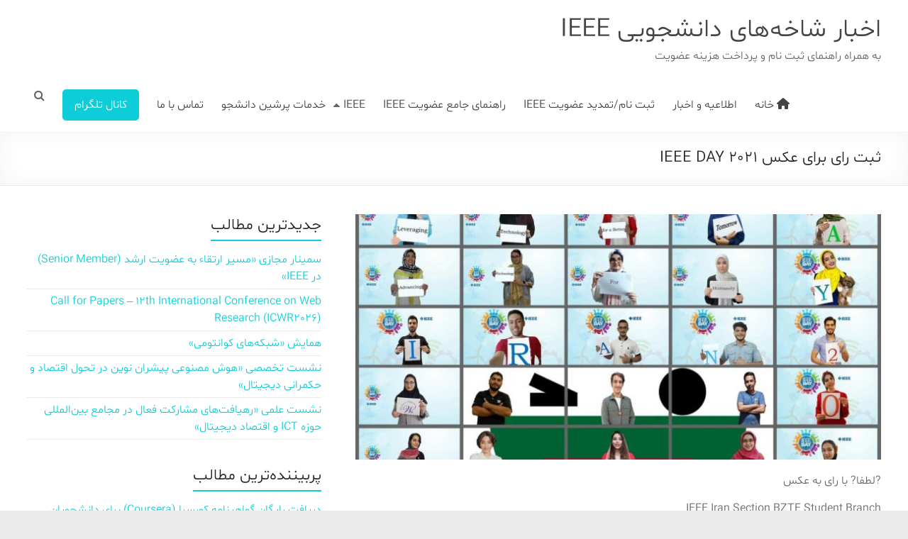

--- FILE ---
content_type: text/html; charset=UTF-8
request_url: http://www.ieeesb.ir/4118/%D8%AB%D8%A8%D8%AA-%D8%B1%D8%A7%DB%8C-%D8%A8%D8%B1%D8%A7%DB%8C-%D8%B9%DA%A9%D8%B3-ieee-day-2021/
body_size: 16493
content:
<!DOCTYPE html>
<!--[if IE 7]>
<html class="ie ie7" dir="rtl" lang="fa-IR">
<![endif]-->
<!--[if IE 8]>
<html class="ie ie8" dir="rtl" lang="fa-IR">
<![endif]-->
<!--[if !(IE 7) & !(IE 8)]><!-->
<html dir="rtl" lang="fa-IR">
<!--<![endif]-->
<head>
	<meta charset="UTF-8" />
	<meta name="viewport" content="width=device-width, initial-scale=1">
	<link rel="profile" href="http://gmpg.org/xfn/11" />
	<title>ثبت رای برای عکس  IEEE DAY 2021 &#8211; اخبار شاخه‌های دانشجویی IEEE</title>
<meta name='robots' content='max-image-preview:large' />
<link rel='dns-prefetch' href='//fonts.googleapis.com' />
<link rel="alternate" type="application/rss+xml" title="اخبار شاخه‌های دانشجویی IEEE &raquo; خوراک" href="http://www.ieeesb.ir/feed/" />
<link rel="alternate" type="application/rss+xml" title="اخبار شاخه‌های دانشجویی IEEE &raquo; خوراک دیدگاه‌ها" href="http://www.ieeesb.ir/comments/feed/" />
<link rel="alternate" type="application/rss+xml" title="اخبار شاخه‌های دانشجویی IEEE &raquo; ثبت رای برای عکس  IEEE DAY 2021 خوراک دیدگاه‌ها" href="http://www.ieeesb.ir/4118/%d8%ab%d8%a8%d8%aa-%d8%b1%d8%a7%db%8c-%d8%a8%d8%b1%d8%a7%db%8c-%d8%b9%da%a9%d8%b3-ieee-day-2021/feed/" />
<script type="text/javascript">
/* <![CDATA[ */
window._wpemojiSettings = {"baseUrl":"https:\/\/s.w.org\/images\/core\/emoji\/15.0.3\/72x72\/","ext":".png","svgUrl":"https:\/\/s.w.org\/images\/core\/emoji\/15.0.3\/svg\/","svgExt":".svg","source":{"concatemoji":"http:\/\/www.ieeesb.ir\/wp-includes\/js\/wp-emoji-release.min.js?ver=6.6.4"}};
/*! This file is auto-generated */
!function(i,n){var o,s,e;function c(e){try{var t={supportTests:e,timestamp:(new Date).valueOf()};sessionStorage.setItem(o,JSON.stringify(t))}catch(e){}}function p(e,t,n){e.clearRect(0,0,e.canvas.width,e.canvas.height),e.fillText(t,0,0);var t=new Uint32Array(e.getImageData(0,0,e.canvas.width,e.canvas.height).data),r=(e.clearRect(0,0,e.canvas.width,e.canvas.height),e.fillText(n,0,0),new Uint32Array(e.getImageData(0,0,e.canvas.width,e.canvas.height).data));return t.every(function(e,t){return e===r[t]})}function u(e,t,n){switch(t){case"flag":return n(e,"\ud83c\udff3\ufe0f\u200d\u26a7\ufe0f","\ud83c\udff3\ufe0f\u200b\u26a7\ufe0f")?!1:!n(e,"\ud83c\uddfa\ud83c\uddf3","\ud83c\uddfa\u200b\ud83c\uddf3")&&!n(e,"\ud83c\udff4\udb40\udc67\udb40\udc62\udb40\udc65\udb40\udc6e\udb40\udc67\udb40\udc7f","\ud83c\udff4\u200b\udb40\udc67\u200b\udb40\udc62\u200b\udb40\udc65\u200b\udb40\udc6e\u200b\udb40\udc67\u200b\udb40\udc7f");case"emoji":return!n(e,"\ud83d\udc26\u200d\u2b1b","\ud83d\udc26\u200b\u2b1b")}return!1}function f(e,t,n){var r="undefined"!=typeof WorkerGlobalScope&&self instanceof WorkerGlobalScope?new OffscreenCanvas(300,150):i.createElement("canvas"),a=r.getContext("2d",{willReadFrequently:!0}),o=(a.textBaseline="top",a.font="600 32px Arial",{});return e.forEach(function(e){o[e]=t(a,e,n)}),o}function t(e){var t=i.createElement("script");t.src=e,t.defer=!0,i.head.appendChild(t)}"undefined"!=typeof Promise&&(o="wpEmojiSettingsSupports",s=["flag","emoji"],n.supports={everything:!0,everythingExceptFlag:!0},e=new Promise(function(e){i.addEventListener("DOMContentLoaded",e,{once:!0})}),new Promise(function(t){var n=function(){try{var e=JSON.parse(sessionStorage.getItem(o));if("object"==typeof e&&"number"==typeof e.timestamp&&(new Date).valueOf()<e.timestamp+604800&&"object"==typeof e.supportTests)return e.supportTests}catch(e){}return null}();if(!n){if("undefined"!=typeof Worker&&"undefined"!=typeof OffscreenCanvas&&"undefined"!=typeof URL&&URL.createObjectURL&&"undefined"!=typeof Blob)try{var e="postMessage("+f.toString()+"("+[JSON.stringify(s),u.toString(),p.toString()].join(",")+"));",r=new Blob([e],{type:"text/javascript"}),a=new Worker(URL.createObjectURL(r),{name:"wpTestEmojiSupports"});return void(a.onmessage=function(e){c(n=e.data),a.terminate(),t(n)})}catch(e){}c(n=f(s,u,p))}t(n)}).then(function(e){for(var t in e)n.supports[t]=e[t],n.supports.everything=n.supports.everything&&n.supports[t],"flag"!==t&&(n.supports.everythingExceptFlag=n.supports.everythingExceptFlag&&n.supports[t]);n.supports.everythingExceptFlag=n.supports.everythingExceptFlag&&!n.supports.flag,n.DOMReady=!1,n.readyCallback=function(){n.DOMReady=!0}}).then(function(){return e}).then(function(){var e;n.supports.everything||(n.readyCallback(),(e=n.source||{}).concatemoji?t(e.concatemoji):e.wpemoji&&e.twemoji&&(t(e.twemoji),t(e.wpemoji)))}))}((window,document),window._wpemojiSettings);
/* ]]> */
</script>
<link rel='stylesheet' id='dashicons-css' href='http://www.ieeesb.ir/wp-includes/css/dashicons.min.css?ver=6.6.4' type='text/css' media='all' />
<link rel='stylesheet' id='post-views-counter-frontend-css' href='http://www.ieeesb.ir/wp-content/plugins/post-views-counter/css/frontend.css?ver=1.6.1' type='text/css' media='all' />
<style id='wp-emoji-styles-inline-css' type='text/css'>

	img.wp-smiley, img.emoji {
		display: inline !important;
		border: none !important;
		box-shadow: none !important;
		height: 1em !important;
		width: 1em !important;
		margin: 0 0.07em !important;
		vertical-align: -0.1em !important;
		background: none !important;
		padding: 0 !important;
	}
</style>
<link rel='stylesheet' id='wp-block-library-rtl-css' href='http://www.ieeesb.ir/wp-includes/css/dist/block-library/style-rtl.min.css?ver=6.6.4' type='text/css' media='all' />
<style id='wp-block-library-theme-inline-css' type='text/css'>
.wp-block-audio :where(figcaption){color:#555;font-size:13px;text-align:center}.is-dark-theme .wp-block-audio :where(figcaption){color:#ffffffa6}.wp-block-audio{margin:0 0 1em}.wp-block-code{border:1px solid #ccc;border-radius:4px;font-family:Menlo,Consolas,monaco,monospace;padding:.8em 1em}.wp-block-embed :where(figcaption){color:#555;font-size:13px;text-align:center}.is-dark-theme .wp-block-embed :where(figcaption){color:#ffffffa6}.wp-block-embed{margin:0 0 1em}.blocks-gallery-caption{color:#555;font-size:13px;text-align:center}.is-dark-theme .blocks-gallery-caption{color:#ffffffa6}:root :where(.wp-block-image figcaption){color:#555;font-size:13px;text-align:center}.is-dark-theme :root :where(.wp-block-image figcaption){color:#ffffffa6}.wp-block-image{margin:0 0 1em}.wp-block-pullquote{border-bottom:4px solid;border-top:4px solid;color:currentColor;margin-bottom:1.75em}.wp-block-pullquote cite,.wp-block-pullquote footer,.wp-block-pullquote__citation{color:currentColor;font-size:.8125em;font-style:normal;text-transform:uppercase}.wp-block-quote{border-left:.25em solid;margin:0 0 1.75em;padding-left:1em}.wp-block-quote cite,.wp-block-quote footer{color:currentColor;font-size:.8125em;font-style:normal;position:relative}.wp-block-quote.has-text-align-right{border-left:none;border-right:.25em solid;padding-left:0;padding-right:1em}.wp-block-quote.has-text-align-center{border:none;padding-left:0}.wp-block-quote.is-large,.wp-block-quote.is-style-large,.wp-block-quote.is-style-plain{border:none}.wp-block-search .wp-block-search__label{font-weight:700}.wp-block-search__button{border:1px solid #ccc;padding:.375em .625em}:where(.wp-block-group.has-background){padding:1.25em 2.375em}.wp-block-separator.has-css-opacity{opacity:.4}.wp-block-separator{border:none;border-bottom:2px solid;margin-left:auto;margin-right:auto}.wp-block-separator.has-alpha-channel-opacity{opacity:1}.wp-block-separator:not(.is-style-wide):not(.is-style-dots){width:100px}.wp-block-separator.has-background:not(.is-style-dots){border-bottom:none;height:1px}.wp-block-separator.has-background:not(.is-style-wide):not(.is-style-dots){height:2px}.wp-block-table{margin:0 0 1em}.wp-block-table td,.wp-block-table th{word-break:normal}.wp-block-table :where(figcaption){color:#555;font-size:13px;text-align:center}.is-dark-theme .wp-block-table :where(figcaption){color:#ffffffa6}.wp-block-video :where(figcaption){color:#555;font-size:13px;text-align:center}.is-dark-theme .wp-block-video :where(figcaption){color:#ffffffa6}.wp-block-video{margin:0 0 1em}:root :where(.wp-block-template-part.has-background){margin-bottom:0;margin-top:0;padding:1.25em 2.375em}
</style>
<style id='filebird-block-filebird-gallery-style-inline-css' type='text/css'>
ul.filebird-block-filebird-gallery{margin:auto!important;padding:0!important;width:100%}ul.filebird-block-filebird-gallery.layout-grid{display:grid;grid-gap:20px;align-items:stretch;grid-template-columns:repeat(var(--columns),1fr);justify-items:stretch}ul.filebird-block-filebird-gallery.layout-grid li img{border:1px solid #ccc;box-shadow:-2px 2px 6px 0 rgba(0,0,0,.3);height:100%;max-width:100%;-o-object-fit:cover;object-fit:cover;width:100%}ul.filebird-block-filebird-gallery.layout-masonry{-moz-column-count:var(--columns);-moz-column-gap:var(--space);column-gap:var(--space);-moz-column-width:var(--min-width);columns:var(--min-width) var(--columns);display:block;overflow:auto}ul.filebird-block-filebird-gallery.layout-masonry li{margin-bottom:var(--space)}ul.filebird-block-filebird-gallery li{list-style:none}ul.filebird-block-filebird-gallery li figure{height:100%;margin:0;padding:0;position:relative;width:100%}ul.filebird-block-filebird-gallery li figure figcaption{background:linear-gradient(0deg,rgba(0,0,0,.7),rgba(0,0,0,.3) 70%,transparent);bottom:0;box-sizing:border-box;color:#fff;font-size:.8em;margin:0;max-height:100%;overflow:auto;padding:3em .77em .7em;position:absolute;text-align:center;width:100%;z-index:2}ul.filebird-block-filebird-gallery li figure figcaption a{color:inherit}

</style>
<style id='classic-theme-styles-inline-css' type='text/css'>
/*! This file is auto-generated */
.wp-block-button__link{color:#fff;background-color:#32373c;border-radius:9999px;box-shadow:none;text-decoration:none;padding:calc(.667em + 2px) calc(1.333em + 2px);font-size:1.125em}.wp-block-file__button{background:#32373c;color:#fff;text-decoration:none}
</style>
<style id='global-styles-inline-css' type='text/css'>
:root{--wp--preset--aspect-ratio--square: 1;--wp--preset--aspect-ratio--4-3: 4/3;--wp--preset--aspect-ratio--3-4: 3/4;--wp--preset--aspect-ratio--3-2: 3/2;--wp--preset--aspect-ratio--2-3: 2/3;--wp--preset--aspect-ratio--16-9: 16/9;--wp--preset--aspect-ratio--9-16: 9/16;--wp--preset--color--black: #000000;--wp--preset--color--cyan-bluish-gray: #abb8c3;--wp--preset--color--white: #ffffff;--wp--preset--color--pale-pink: #f78da7;--wp--preset--color--vivid-red: #cf2e2e;--wp--preset--color--luminous-vivid-orange: #ff6900;--wp--preset--color--luminous-vivid-amber: #fcb900;--wp--preset--color--light-green-cyan: #7bdcb5;--wp--preset--color--vivid-green-cyan: #00d084;--wp--preset--color--pale-cyan-blue: #8ed1fc;--wp--preset--color--vivid-cyan-blue: #0693e3;--wp--preset--color--vivid-purple: #9b51e0;--wp--preset--gradient--vivid-cyan-blue-to-vivid-purple: linear-gradient(135deg,rgba(6,147,227,1) 0%,rgb(155,81,224) 100%);--wp--preset--gradient--light-green-cyan-to-vivid-green-cyan: linear-gradient(135deg,rgb(122,220,180) 0%,rgb(0,208,130) 100%);--wp--preset--gradient--luminous-vivid-amber-to-luminous-vivid-orange: linear-gradient(135deg,rgba(252,185,0,1) 0%,rgba(255,105,0,1) 100%);--wp--preset--gradient--luminous-vivid-orange-to-vivid-red: linear-gradient(135deg,rgba(255,105,0,1) 0%,rgb(207,46,46) 100%);--wp--preset--gradient--very-light-gray-to-cyan-bluish-gray: linear-gradient(135deg,rgb(238,238,238) 0%,rgb(169,184,195) 100%);--wp--preset--gradient--cool-to-warm-spectrum: linear-gradient(135deg,rgb(74,234,220) 0%,rgb(151,120,209) 20%,rgb(207,42,186) 40%,rgb(238,44,130) 60%,rgb(251,105,98) 80%,rgb(254,248,76) 100%);--wp--preset--gradient--blush-light-purple: linear-gradient(135deg,rgb(255,206,236) 0%,rgb(152,150,240) 100%);--wp--preset--gradient--blush-bordeaux: linear-gradient(135deg,rgb(254,205,165) 0%,rgb(254,45,45) 50%,rgb(107,0,62) 100%);--wp--preset--gradient--luminous-dusk: linear-gradient(135deg,rgb(255,203,112) 0%,rgb(199,81,192) 50%,rgb(65,88,208) 100%);--wp--preset--gradient--pale-ocean: linear-gradient(135deg,rgb(255,245,203) 0%,rgb(182,227,212) 50%,rgb(51,167,181) 100%);--wp--preset--gradient--electric-grass: linear-gradient(135deg,rgb(202,248,128) 0%,rgb(113,206,126) 100%);--wp--preset--gradient--midnight: linear-gradient(135deg,rgb(2,3,129) 0%,rgb(40,116,252) 100%);--wp--preset--font-size--small: 13px;--wp--preset--font-size--medium: 20px;--wp--preset--font-size--large: 36px;--wp--preset--font-size--x-large: 42px;--wp--preset--spacing--20: 0.44rem;--wp--preset--spacing--30: 0.67rem;--wp--preset--spacing--40: 1rem;--wp--preset--spacing--50: 1.5rem;--wp--preset--spacing--60: 2.25rem;--wp--preset--spacing--70: 3.38rem;--wp--preset--spacing--80: 5.06rem;--wp--preset--shadow--natural: 6px 6px 9px rgba(0, 0, 0, 0.2);--wp--preset--shadow--deep: 12px 12px 50px rgba(0, 0, 0, 0.4);--wp--preset--shadow--sharp: 6px 6px 0px rgba(0, 0, 0, 0.2);--wp--preset--shadow--outlined: 6px 6px 0px -3px rgba(255, 255, 255, 1), 6px 6px rgba(0, 0, 0, 1);--wp--preset--shadow--crisp: 6px 6px 0px rgba(0, 0, 0, 1);}:where(.is-layout-flex){gap: 0.5em;}:where(.is-layout-grid){gap: 0.5em;}body .is-layout-flex{display: flex;}.is-layout-flex{flex-wrap: wrap;align-items: center;}.is-layout-flex > :is(*, div){margin: 0;}body .is-layout-grid{display: grid;}.is-layout-grid > :is(*, div){margin: 0;}:where(.wp-block-columns.is-layout-flex){gap: 2em;}:where(.wp-block-columns.is-layout-grid){gap: 2em;}:where(.wp-block-post-template.is-layout-flex){gap: 1.25em;}:where(.wp-block-post-template.is-layout-grid){gap: 1.25em;}.has-black-color{color: var(--wp--preset--color--black) !important;}.has-cyan-bluish-gray-color{color: var(--wp--preset--color--cyan-bluish-gray) !important;}.has-white-color{color: var(--wp--preset--color--white) !important;}.has-pale-pink-color{color: var(--wp--preset--color--pale-pink) !important;}.has-vivid-red-color{color: var(--wp--preset--color--vivid-red) !important;}.has-luminous-vivid-orange-color{color: var(--wp--preset--color--luminous-vivid-orange) !important;}.has-luminous-vivid-amber-color{color: var(--wp--preset--color--luminous-vivid-amber) !important;}.has-light-green-cyan-color{color: var(--wp--preset--color--light-green-cyan) !important;}.has-vivid-green-cyan-color{color: var(--wp--preset--color--vivid-green-cyan) !important;}.has-pale-cyan-blue-color{color: var(--wp--preset--color--pale-cyan-blue) !important;}.has-vivid-cyan-blue-color{color: var(--wp--preset--color--vivid-cyan-blue) !important;}.has-vivid-purple-color{color: var(--wp--preset--color--vivid-purple) !important;}.has-black-background-color{background-color: var(--wp--preset--color--black) !important;}.has-cyan-bluish-gray-background-color{background-color: var(--wp--preset--color--cyan-bluish-gray) !important;}.has-white-background-color{background-color: var(--wp--preset--color--white) !important;}.has-pale-pink-background-color{background-color: var(--wp--preset--color--pale-pink) !important;}.has-vivid-red-background-color{background-color: var(--wp--preset--color--vivid-red) !important;}.has-luminous-vivid-orange-background-color{background-color: var(--wp--preset--color--luminous-vivid-orange) !important;}.has-luminous-vivid-amber-background-color{background-color: var(--wp--preset--color--luminous-vivid-amber) !important;}.has-light-green-cyan-background-color{background-color: var(--wp--preset--color--light-green-cyan) !important;}.has-vivid-green-cyan-background-color{background-color: var(--wp--preset--color--vivid-green-cyan) !important;}.has-pale-cyan-blue-background-color{background-color: var(--wp--preset--color--pale-cyan-blue) !important;}.has-vivid-cyan-blue-background-color{background-color: var(--wp--preset--color--vivid-cyan-blue) !important;}.has-vivid-purple-background-color{background-color: var(--wp--preset--color--vivid-purple) !important;}.has-black-border-color{border-color: var(--wp--preset--color--black) !important;}.has-cyan-bluish-gray-border-color{border-color: var(--wp--preset--color--cyan-bluish-gray) !important;}.has-white-border-color{border-color: var(--wp--preset--color--white) !important;}.has-pale-pink-border-color{border-color: var(--wp--preset--color--pale-pink) !important;}.has-vivid-red-border-color{border-color: var(--wp--preset--color--vivid-red) !important;}.has-luminous-vivid-orange-border-color{border-color: var(--wp--preset--color--luminous-vivid-orange) !important;}.has-luminous-vivid-amber-border-color{border-color: var(--wp--preset--color--luminous-vivid-amber) !important;}.has-light-green-cyan-border-color{border-color: var(--wp--preset--color--light-green-cyan) !important;}.has-vivid-green-cyan-border-color{border-color: var(--wp--preset--color--vivid-green-cyan) !important;}.has-pale-cyan-blue-border-color{border-color: var(--wp--preset--color--pale-cyan-blue) !important;}.has-vivid-cyan-blue-border-color{border-color: var(--wp--preset--color--vivid-cyan-blue) !important;}.has-vivid-purple-border-color{border-color: var(--wp--preset--color--vivid-purple) !important;}.has-vivid-cyan-blue-to-vivid-purple-gradient-background{background: var(--wp--preset--gradient--vivid-cyan-blue-to-vivid-purple) !important;}.has-light-green-cyan-to-vivid-green-cyan-gradient-background{background: var(--wp--preset--gradient--light-green-cyan-to-vivid-green-cyan) !important;}.has-luminous-vivid-amber-to-luminous-vivid-orange-gradient-background{background: var(--wp--preset--gradient--luminous-vivid-amber-to-luminous-vivid-orange) !important;}.has-luminous-vivid-orange-to-vivid-red-gradient-background{background: var(--wp--preset--gradient--luminous-vivid-orange-to-vivid-red) !important;}.has-very-light-gray-to-cyan-bluish-gray-gradient-background{background: var(--wp--preset--gradient--very-light-gray-to-cyan-bluish-gray) !important;}.has-cool-to-warm-spectrum-gradient-background{background: var(--wp--preset--gradient--cool-to-warm-spectrum) !important;}.has-blush-light-purple-gradient-background{background: var(--wp--preset--gradient--blush-light-purple) !important;}.has-blush-bordeaux-gradient-background{background: var(--wp--preset--gradient--blush-bordeaux) !important;}.has-luminous-dusk-gradient-background{background: var(--wp--preset--gradient--luminous-dusk) !important;}.has-pale-ocean-gradient-background{background: var(--wp--preset--gradient--pale-ocean) !important;}.has-electric-grass-gradient-background{background: var(--wp--preset--gradient--electric-grass) !important;}.has-midnight-gradient-background{background: var(--wp--preset--gradient--midnight) !important;}.has-small-font-size{font-size: var(--wp--preset--font-size--small) !important;}.has-medium-font-size{font-size: var(--wp--preset--font-size--medium) !important;}.has-large-font-size{font-size: var(--wp--preset--font-size--large) !important;}.has-x-large-font-size{font-size: var(--wp--preset--font-size--x-large) !important;}
:where(.wp-block-post-template.is-layout-flex){gap: 1.25em;}:where(.wp-block-post-template.is-layout-grid){gap: 1.25em;}
:where(.wp-block-columns.is-layout-flex){gap: 2em;}:where(.wp-block-columns.is-layout-grid){gap: 2em;}
:root :where(.wp-block-pullquote){font-size: 1.5em;line-height: 1.6;}
</style>
<link rel='stylesheet' id='contact-form-7-css' href='http://www.ieeesb.ir/wp-content/plugins/contact-form-7/includes/css/styles.css?ver=6.0.6' type='text/css' media='all' />
<link rel='stylesheet' id='contact-form-7-rtl-css' href='http://www.ieeesb.ir/wp-content/plugins/contact-form-7/includes/css/styles-rtl.css?ver=6.0.6' type='text/css' media='all' />
<link rel='stylesheet' id='everest-forms-general-rtl-css' href='http://www.ieeesb.ir/wp-content/plugins/everest-forms/assets/css/everest-forms-rtl.css?ver=3.4.1' type='text/css' media='all' />
<link rel='stylesheet' id='jquery-intl-tel-input-css' href='http://www.ieeesb.ir/wp-content/plugins/everest-forms/assets/css/intlTelInput.css?ver=3.4.1' type='text/css' media='all' />
<link rel='stylesheet' id='social-icons-general-rtl-css' href='//www.ieeesb.ir/wp-content/plugins/social-icons/assets/css/social-icons-rtl.css?ver=1.7.4' type='text/css' media='all' />
<link rel='stylesheet' id='fontawesome-css-6-css' href='http://www.ieeesb.ir/wp-content/plugins/wp-font-awesome/font-awesome/css/fontawesome-all.min.css?ver=1.8.0' type='text/css' media='all' />
<link rel='stylesheet' id='fontawesome-css-4-css' href='http://www.ieeesb.ir/wp-content/plugins/wp-font-awesome/font-awesome/css/v4-shims.min.css?ver=1.8.0' type='text/css' media='all' />
<link rel='stylesheet' id='spacious_style-rtl-css' href='http://www.ieeesb.ir/wp-content/themes/spacious-interior-child/style-rtl.css?ver=6.6.4' type='text/css' media='all' />
<style id='spacious_style-inline-css' type='text/css'>
.previous a:hover, .next a:hover, a, #site-title a:hover, .main-navigation ul li.current_page_item a, .main-navigation ul li:hover > a, .main-navigation ul li ul li a:hover, .main-navigation ul li ul li:hover > a, .main-navigation ul li.current-menu-item ul li a:hover, .main-navigation ul li:hover > .sub-toggle, .main-navigation a:hover, .main-navigation ul li.current-menu-item a, .main-navigation ul li.current_page_ancestor a, .main-navigation ul li.current-menu-ancestor a, .main-navigation ul li.current_page_item a, .main-navigation ul li:hover > a, .small-menu a:hover, .small-menu ul li.current-menu-item a, .small-menu ul li.current_page_ancestor a, .small-menu ul li.current-menu-ancestor a, .small-menu ul li.current_page_item a, .small-menu ul li:hover > a, .breadcrumb a:hover, .tg-one-half .widget-title a:hover, .tg-one-third .widget-title a:hover, .tg-one-fourth .widget-title a:hover, .pagination a span:hover, #content .comments-area a.comment-permalink:hover, .comments-area .comment-author-link a:hover, .comment .comment-reply-link:hover, .nav-previous a:hover, .nav-next a:hover, #wp-calendar #today, .footer-widgets-area a:hover, .footer-socket-wrapper .copyright a:hover, .read-more, .more-link, .post .entry-title a:hover, .page .entry-title a:hover, .post .entry-meta a:hover, .type-page .entry-meta a:hover, .single #content .tags a:hover, .widget_testimonial .testimonial-icon:before, .header-action .search-wrapper:hover .fa{color:#0dced8;}.spacious-button, input[type="reset"], input[type="button"], input[type="submit"], button, #featured-slider .slider-read-more-button, #controllers a:hover, #controllers a.active, .pagination span ,.site-header .menu-toggle:hover, .call-to-action-button, .comments-area .comment-author-link span, a#back-top:before, .post .entry-meta .read-more-link, a#scroll-up, .search-form span, .main-navigation .tg-header-button-wrap.button-one a{background-color:#0dced8;}.main-small-navigation li:hover, .main-small-navigation ul > .current_page_item, .main-small-navigation ul > .current-menu-item, .spacious-woocommerce-cart-views .cart-value{background:#0dced8;}.main-navigation ul li ul, .widget_testimonial .testimonial-post{border-top-color:#0dced8;}blockquote, .call-to-action-content-wrapper{border-left-color:#0dced8;}.site-header .menu-toggle:hover.entry-meta a.read-more:hover,#featured-slider .slider-read-more-button:hover,.call-to-action-button:hover,.entry-meta .read-more-link:hover,.spacious-button:hover, input[type="reset"]:hover, input[type="button"]:hover, input[type="submit"]:hover, button:hover{background:#009ca6;}.pagination a span:hover, .main-navigation .tg-header-button-wrap.button-one a{border-color:#0dced8;}.widget-title span{border-bottom-color:#0dced8;}.widget_service_block a.more-link:hover, .widget_featured_single_post a.read-more:hover,#secondary a:hover,logged-in-as:hover  a,.single-page p a:hover{color:#009ca6;}.main-navigation .tg-header-button-wrap.button-one a:hover{background-color:#009ca6;}
</style>
<link rel='stylesheet' id='spacious-genericons-css' href='http://www.ieeesb.ir/wp-content/themes/spacious/genericons/genericons.css?ver=3.3.1' type='text/css' media='all' />
<link rel='stylesheet' id='spacious-font-awesome-css' href='http://www.ieeesb.ir/wp-content/themes/spacious/font-awesome/css/font-awesome.min.css?ver=4.7.0' type='text/css' media='all' />
<link rel='stylesheet' id='spacious_googlefonts-css' href='//fonts.googleapis.com/css?family=Lato&#038;ver=1.9.2' type='text/css' media='all' />
<link rel='stylesheet' id='style-css' href='http://www.ieeesb.ir/wp-content/themes/spacious-interior-child/navid-rtl.css?ver=1.0' type='text/css' media='all' />
<link rel='stylesheet' id='shbnam-rtl-css' href='http://www.ieeesb.ir/wp-content/themes/spacious-interior-child/rtl-shabnam.css?ver=1.0.0' type='text/css' media='all' />
<script type="text/javascript" src="http://www.ieeesb.ir/wp-includes/js/jquery/jquery.min.js?ver=3.7.1" id="jquery-core-js"></script>
<script type="text/javascript" src="http://www.ieeesb.ir/wp-includes/js/jquery/jquery-migrate.min.js?ver=3.4.1" id="jquery-migrate-js"></script>
<script type="text/javascript" src="http://www.ieeesb.ir/wp-content/themes/spacious/js/spacious-custom.js?ver=6.6.4" id="spacious-custom-js"></script>
<!--[if lte IE 8]>
<script type="text/javascript" src="http://www.ieeesb.ir/wp-content/themes/spacious/js/html5shiv.min.js?ver=6.6.4" id="html5-js"></script>
<![endif]-->
<link rel="https://api.w.org/" href="http://www.ieeesb.ir/wp-json/" /><link rel="alternate" title="JSON" type="application/json" href="http://www.ieeesb.ir/wp-json/wp/v2/posts/4118" /><link rel="EditURI" type="application/rsd+xml" title="RSD" href="http://www.ieeesb.ir/xmlrpc.php?rsd" />
<meta name="generator" content="WordPress 6.6.4" />
<meta name="generator" content="Everest Forms 3.4.1" />
<link rel="canonical" href="http://www.ieeesb.ir/4118/%d8%ab%d8%a8%d8%aa-%d8%b1%d8%a7%db%8c-%d8%a8%d8%b1%d8%a7%db%8c-%d8%b9%da%a9%d8%b3-ieee-day-2021/" />
<link rel='shortlink' href='http://www.ieeesb.ir/?p=4118' />
<link rel="alternate" title="oEmbed (JSON)" type="application/json+oembed" href="http://www.ieeesb.ir/wp-json/oembed/1.0/embed?url=http%3A%2F%2Fwww.ieeesb.ir%2F4118%2F%25d8%25ab%25d8%25a8%25d8%25aa-%25d8%25b1%25d8%25a7%25db%258c-%25d8%25a8%25d8%25b1%25d8%25a7%25db%258c-%25d8%25b9%25da%25a9%25d8%25b3-ieee-day-2021%2F" />
<link rel="alternate" title="oEmbed (XML)" type="text/xml+oembed" href="http://www.ieeesb.ir/wp-json/oembed/1.0/embed?url=http%3A%2F%2Fwww.ieeesb.ir%2F4118%2F%25d8%25ab%25d8%25a8%25d8%25aa-%25d8%25b1%25d8%25a7%25db%258c-%25d8%25a8%25d8%25b1%25d8%25a7%25db%258c-%25d8%25b9%25da%25a9%25d8%25b3-ieee-day-2021%2F&#038;format=xml" />
<!-- Analytics by WP Statistics - https://wp-statistics.com -->
<link rel="pingback" href="http://www.ieeesb.ir/xmlrpc.php"><meta name="generator" content="Elementor 3.18.3; features: e_dom_optimization, e_optimized_assets_loading, additional_custom_breakpoints, block_editor_assets_optimize, e_image_loading_optimization; settings: css_print_method-external, google_font-enabled, font_display-auto">
		<style type="text/css"> blockquote { border-left: 3px solid #0dced8; }
			.spacious-button, input[type="reset"], input[type="button"], input[type="submit"], button { background-color: #0dced8; }
			.previous a:hover, .next a:hover { 	color: #0dced8; }
			a { color: #0dced8; }
			#site-title a:hover { color: #0dced8; }
			.main-navigation ul li.current_page_item a, .main-navigation ul li:hover > a { color: #0dced8; }
			.main-navigation ul li ul { border-top: 1px solid #0dced8; }
			.main-navigation ul li ul li a:hover, .main-navigation ul li ul li:hover > a, .main-navigation ul li.current-menu-item ul li a:hover, .main-navigation ul li:hover > .sub-toggle { color: #0dced8; }
			.site-header .menu-toggle:hover.entry-meta a.read-more:hover,#featured-slider .slider-read-more-button:hover,.call-to-action-button:hover,.entry-meta .read-more-link:hover,.spacious-button:hover, input[type="reset"]:hover, input[type="button"]:hover, input[type="submit"]:hover, button:hover { background: #009ca6; }
			.main-small-navigation li:hover { background: #0dced8; }
			.main-small-navigation ul > .current_page_item, .main-small-navigation ul > .current-menu-item { background: #0dced8; }
			.main-navigation a:hover, .main-navigation ul li.current-menu-item a, .main-navigation ul li.current_page_ancestor a, .main-navigation ul li.current-menu-ancestor a, .main-navigation ul li.current_page_item a, .main-navigation ul li:hover > a  { color: #0dced8; }
			.small-menu a:hover, .small-menu ul li.current-menu-item a, .small-menu ul li.current_page_ancestor a, .small-menu ul li.current-menu-ancestor a, .small-menu ul li.current_page_item a, .small-menu ul li:hover > a { color: #0dced8; }
			#featured-slider .slider-read-more-button { background-color: #0dced8; }
			#controllers a:hover, #controllers a.active { background-color: #0dced8; color: #0dced8; }
			.widget_service_block a.more-link:hover, .widget_featured_single_post a.read-more:hover,#secondary a:hover,logged-in-as:hover  a,.single-page p a:hover{ color: #009ca6; }
			.breadcrumb a:hover { color: #0dced8; }
			.tg-one-half .widget-title a:hover, .tg-one-third .widget-title a:hover, .tg-one-fourth .widget-title a:hover { color: #0dced8; }
			.pagination span ,.site-header .menu-toggle:hover{ background-color: #0dced8; }
			.pagination a span:hover { color: #0dced8; border-color: #0dced8; }
			.widget_testimonial .testimonial-post { border-color: #0dced8 #EAEAEA #EAEAEA #EAEAEA; }
			.call-to-action-content-wrapper { border-color: #EAEAEA #EAEAEA #EAEAEA #0dced8; }
			.call-to-action-button { background-color: #0dced8; }
			#content .comments-area a.comment-permalink:hover { color: #0dced8; }
			.comments-area .comment-author-link a:hover { color: #0dced8; }
			.comments-area .comment-author-link span { background-color: #0dced8; }
			.comment .comment-reply-link:hover { color: #0dced8; }
			.nav-previous a:hover, .nav-next a:hover { color: #0dced8; }
			#wp-calendar #today { color: #0dced8; }
			.widget-title span { border-bottom: 2px solid #0dced8; }
			.footer-widgets-area a:hover { color: #0dced8 !important; }
			.footer-socket-wrapper .copyright a:hover { color: #0dced8; }
			a#back-top:before { background-color: #0dced8; }
			.read-more, .more-link { color: #0dced8; }
			.post .entry-title a:hover, .page .entry-title a:hover { color: #0dced8; }
			.post .entry-meta .read-more-link { background-color: #0dced8; }
			.post .entry-meta a:hover, .type-page .entry-meta a:hover { color: #0dced8; }
			.single #content .tags a:hover { color: #0dced8; }
			.widget_testimonial .testimonial-icon:before { color: #0dced8; }
			a#scroll-up { background-color: #0dced8; }
			.search-form span { background-color: #0dced8; }.header-action .search-wrapper:hover .fa{ color: #0dced8} .spacious-woocommerce-cart-views .cart-value { background:#0dced8}.main-navigation .tg-header-button-wrap.button-one a{background-color:#0dced8} .main-navigation .tg-header-button-wrap.button-one a{border-color:#0dced8}.main-navigation .tg-header-button-wrap.button-one a:hover{background-color:#009ca6}.main-navigation .tg-header-button-wrap.button-one a:hover{border-color:#009ca6}</style>
				<style type="text/css" id="wp-custom-css">
			.mc4wp-form{text-align:center}.mc4wp-form input[type="submit"]{padding:15px 40px}.mc4wp-form-fields{display:flex}.everest-forms input[type=text],.everest-forms input[type=email],.everest-forms textarea{background:transparent;padding:10px}.everest-forms button[type=submit]{background:#0CC4D5;color:#fff;padding:10px 20px}.tg-one-fourth-last aside.widget{
margin: 0  !important;
padding: 0  !important;}
.tg-one-fourth-last aside.widget .social-icons-lists li.social-icons-list-item {
    margin: 0 5px 0 0 !important;
}
.elementor img {
    margin-bottom: 0;
}		</style>
		</head>

<body class="rtl post-template-default single single-post postid-4118 single-format-standard custom-background wp-embed-responsive everest-forms-no-js  better-responsive-menu blog-medium wide-1218 spacious-menu-header-button-enabled elementor-default elementor-kit-2233">


<div id="page" class="hfeed site">
	<a class="skip-link screen-reader-text" href="#main">رد شدن از محتوا</a>

	
	
	<header id="masthead" class="site-header clearfix spacious-header-display-one">

		
		
		<div id="header-text-nav-container" class="">

			<div class="inner-wrap" id="spacious-header-display-one">

				<div id="header-text-nav-wrap" class="clearfix">
					<div id="header-left-section">
						
						<div id="header-text" class="">
															<h3 id="site-title">
									<a href="http://www.ieeesb.ir/"
									   title="اخبار شاخه‌های دانشجویی IEEE"
									   rel="home">اخبار شاخه‌های دانشجویی IEEE</a>
								</h3>
														<p id="site-description">به همراه راهنمای ثبت نام و پرداخت هزینه عضویت</p>
							<!-- #site-description -->
						</div><!-- #header-text -->

					</div><!-- #header-left-section -->
					<div id="header-right-section">
						
													<div class="header-action">
																	<div class="search-wrapper">
										<div class="search">
											<i class="fa fa-search"> </i>
										</div>
										<div class="header-search-form">
											<form action="http://www.ieeesb.ir/" class="search-form searchform clearfix" method="get">
	<div class="search-wrap">
		<input type="text" placeholder="جستوجو" class="s field" name="s">
		<button class="search-icon" type="submit"></button>
	</div>
</form><!-- .searchform -->										</div>
									</div><!-- /.search-wrapper -->
															</div>
						
						
		<nav id="site-navigation" class="main-navigation clearfix  spacious-header-button-enabled " role="navigation">
			<p class="menu-toggle">
				<span class="screen-reader-text">منو</span>
			</p>
			<div class="menu-primary-container"><ul id="menu-%d9%85%d9%86%d9%88-%d8%a7%d8%b5%d9%84%db%8c" class="menu"><li id="menu-item-3148" class="menu-item menu-item-type-post_type menu-item-object-page menu-item-home menu-item-3148"><a href="http://www.ieeesb.ir/"><i class="fas fa-home"></i> خانه</a></li>
<li id="menu-item-3454" class="menu-item menu-item-type-post_type menu-item-object-page menu-item-3454"><a href="http://www.ieeesb.ir/news/">اطلاعیه و اخبار</a></li>
<li id="menu-item-2385" class="menu-item menu-item-type-custom menu-item-object-custom menu-item-2385"><a href="http://persiandaneshjoo.ir/?m=ieee">ثبت نام/تمدید عضویت IEEE</a></li>
<li id="menu-item-2386" class="menu-item menu-item-type-custom menu-item-object-custom menu-item-2386"><a href="http://persiandaneshjoo.ir/files/Upay_Guide/IEEE/IEEE_Upay_Guide.pdf">راهنمای جامع عضویت IEEE</a></li>
<li id="menu-item-2387" class="menu-item menu-item-type-custom menu-item-object-custom menu-item-has-children menu-item-2387"><a href="#">IEEE</a>
<ul class="sub-menu">
	<li id="menu-item-2388" class="menu-item menu-item-type-custom menu-item-object-custom menu-item-2388"><a href="http://www.ieee.org">سایت IEEE.org</a></li>
	<li id="menu-item-2389" class="menu-item menu-item-type-custom menu-item-object-custom menu-item-2389"><a href="http://www.ieeer8.org">سایت IEEE Region 8</a></li>
	<li id="menu-item-2390" class="menu-item menu-item-type-custom menu-item-object-custom menu-item-2390"><a href="http://ieee.org.ir">سایت IEEE شاخه ایران</a></li>
</ul>
</li>
<li id="menu-item-2343" class="menu-item menu-item-type-custom menu-item-object-custom menu-item-2343"><a href="http://persiandaneshjoo.ir">خدمات پرشین دانشجو</a></li>
<li id="menu-item-3149" class="menu-item menu-item-type-post_type menu-item-object-page menu-item-3149"><a href="http://www.ieeesb.ir/contact/">تماس با ما</a></li>
<li class="menu-item tg-header-button-wrap button-one"><a href="https://t.me/IEEEsb" target=&quot;_blank&quot;>کانال تلگرام</a></li></ul></div>		</nav>

		
					</div><!-- #header-right-section -->

				</div><!-- #header-text-nav-wrap -->
			</div><!-- .inner-wrap -->
					</div><!-- #header-text-nav-container -->

		
						<div class="header-post-title-container clearfix">
					<div class="inner-wrap">
						<div class="post-title-wrapper">
																								<h1 class="header-post-title-class">ثبت رای برای عکس  IEEE DAY 2021</h1>
																						</div>
											</div>
				</div>
					</header>
			<div id="main" class="clearfix">
		<div class="inner-wrap">

	
	<div id="primary">
		<div id="content" class="clearfix">
			
				
<article id="post-4118" class="post-4118 post type-post status-publish format-standard has-post-thumbnail hentry category-news">
		<div class="entry-content clearfix">
		<img fetchpriority="high" width="750" height="350" src="http://www.ieeesb.ir/wp-content/uploads/2021/10/photo_2021-10-06_02-34-49-750x350.jpg" class="attachment-featured-blog-large size-featured-blog-large wp-post-image" alt="ثبت رای برای عکس  IEEE DAY 2021" title="ثبت رای برای عکس  IEEE DAY 2021" decoding="async" srcset="http://www.ieeesb.ir/wp-content/uploads/2021/10/photo_2021-10-06_02-34-49-750x350.jpg 750w, http://www.ieeesb.ir/wp-content/uploads/2021/10/photo_2021-10-06_02-34-49-642x300.jpg 642w" sizes="(max-width: 750px) 100vw, 750px" />
<p>?لطفا? با رای به عکس</p>



<p>IEEE Iran Section BZTE Student Branch</p>



<p>کمک کنید تا? بهترین رتبه? را در مسابقه جهانی IEEE DAY 2021 برای کشور عزیزمان?? ایران ?? کسب کنیم.</p>



<p>۱⃣ اول به لینک<br><a href="https://ieeecontest.us.launchpad6.com/photocontest/entry/8" target="_blank" rel="noreferrer noopener">https://ieeecontest.us.launchpad6.com/photocontest/entry/8</a></p>



<p>مراجعه بفرمایید.</p>



<p>۲⃣ گزینه VOTE NOW (<a href="https://ieeecontest.us.launchpad6.com/photocontest/entry/8" target="_blank" rel="noreferrer noopener">https://ieeecontest.us.launchpad6.com/photocontest/entry/8</a>) را در صفحه باز شده فشار دهید و ایمیل خود را وارد کنید، سپس &#8220;SUBMIT&#8221; را بزنید.</p>



<p>۳⃣ ایمیل خود را چک نموده و با کلیک بر روی Validate vote رای گیری را تکمیل بفرمایید. درصورت عدم دریافت ایمیل در قسمت اصلی، اسپم خود را چک کنید.</p>



<p>۴⃣ بعد از این مراحل رای شما ثبت شده است.</p>



<p>توجه کنید که مرحله ۳⃣ و تایید رای گیری توسط ایمیل فوق العاده مهم هست.</p>



<p>??رای شما فوق العاده ارزشمند و تاثیر گذار خواهد بود پس کمک کنید تا بتونیم رتبه خوبی رو برای?? کشورمون?? بدست بیاریم✌️?✌️?.</p>



<p>?امکان رای دادن توسط تمامی اقشار جامعه بدون هیچ گونه محدودیتی وجود دارد✌️?✌️?.</p>



<p>لینک ثبت رای:<br></p>



<p><a href="https://ieeecontest.us.launchpad6.com/photocontest/entry/8" target="_blank" rel="noreferrer noopener">https://ieeecontest.us.launchpad6.com/photocontest/entry/8</a></p>



<p></p>



<figure class="wp-block-image size-large"><img decoding="async" width="1024" height="826" src="http://www.ieeesb.ir/wp-content/uploads/2021/10/photo_2021-10-06_02-34-49-1024x826.jpg" alt="" class="wp-image-4119" srcset="http://www.ieeesb.ir/wp-content/uploads/2021/10/photo_2021-10-06_02-34-49-1024x826.jpg 1024w, http://www.ieeesb.ir/wp-content/uploads/2021/10/photo_2021-10-06_02-34-49-300x242.jpg 300w, http://www.ieeesb.ir/wp-content/uploads/2021/10/photo_2021-10-06_02-34-49-768x620.jpg 768w, http://www.ieeesb.ir/wp-content/uploads/2021/10/photo_2021-10-06_02-34-49.jpg 1280w" sizes="(max-width: 1024px) 100vw, 1024px" /></figure>



<div style="height:100px" aria-hidden="true" class="wp-block-spacer"></div>
<div class="extra-hatom-entry-title"><span class="entry-title">ثبت رای برای عکس  IEEE DAY 2021</span></div>	</div>

	<footer class="entry-meta-bar clearfix"><div class="entry-meta clearfix">
			<span class="by-author author vcard"><a class="url fn n"
			                                        href="http://www.ieeesb.ir/author/admin/">مدیر</a></span>

			<span class="date"><a href="http://www.ieeesb.ir/4118/%d8%ab%d8%a8%d8%aa-%d8%b1%d8%a7%db%8c-%d8%a8%d8%b1%d8%a7%db%8c-%d8%b9%da%a9%d8%b3-ieee-day-2021/" title="3:49 بعد از ظهر" rel="bookmark"><time class="entry-date published" datetime="2021-10-27T15:49:54+00:00">۵ آبان ۱۴۰۰</time><time class="updated" datetime="2021-10-30T11:27:24+00:00">۸ آبان ۱۴۰۰</time></a></span>				<span class="category"><a href="http://www.ieeesb.ir/category/news/" rel="category tag">اطلاعیه و اخبار</a></span>
								<span
					class="comments"><a href="http://www.ieeesb.ir/4118/%d8%ab%d8%a8%d8%aa-%d8%b1%d8%a7%db%8c-%d8%a8%d8%b1%d8%a7%db%8c-%d8%b9%da%a9%d8%b3-ieee-day-2021/#respond">بدون دیدگاه</a></span>
			</div></footer>
	</article>

						<ul class="default-wp-page clearfix">
			<li class="previous"><a href="http://www.ieeesb.ir/4106/%d9%88%d8%a8%db%8c%d9%86%d8%a7%d8%b1-%d9%85%d8%b9%d8%b1%d9%81%db%8c-ieee-%d9%88-%d9%85%d8%b2%d8%a7%db%8c%d8%a7%db%8c-%d8%b9%d8%b6%d9%88%db%8c%d8%aa-%d8%a2%d9%85%d9%88%d8%b2%d8%b4-%d8%ab%d8%a8%d8%aa/" rel="prev"><span class="meta-nav">&larr;</span> وبینار معرفی IEEE و مزایای عضویت: آموزش ثبت نام/تمدید عضویت و روش پرداخت حق عضویت</a></li>
			<li class="next"><a href="http://www.ieeesb.ir/4125/%d9%88%d8%a8%db%8c%d9%86%d8%a7%d8%b1-%d8%b1%d8%a7%db%8c%da%af%d8%a7%d9%86-%d8%a7%d9%81%d9%82-%d9%87%d8%a7%db%8c-%d8%a2%db%8c%d9%86%d8%af%d9%87-%d9%85%d9%87%d9%86%d8%af%d8%b3%db%8c-%d8%a8/" rel="next">وبینار رایگان «افق های آینده مهندسی برق و کامپیوتر»  با موضوع «5G, 5G-Advanced and 6G Wireless Systems &#8211; Recap and Road Ahead » <span class="meta-nav">&rarr;</span></a></li>
		</ul>
	
				
				
				
<div id="comments" class="comments-area">

	
	
	
		<div id="respond" class="comment-respond">
		<h3 id="reply-title" class="comment-reply-title">دیدگاهتان را بنویسید <small><a rel="nofollow" id="cancel-comment-reply-link" href="/4118/%D8%AB%D8%A8%D8%AA-%D8%B1%D8%A7%DB%8C-%D8%A8%D8%B1%D8%A7%DB%8C-%D8%B9%DA%A9%D8%B3-ieee-day-2021/#respond" style="display:none;">لغو پاسخ</a></small></h3><form action="http://www.ieeesb.ir/wp-comments-post.php" method="post" id="commentform" class="comment-form" novalidate><p class="comment-notes"><span id="email-notes">نشانی ایمیل شما منتشر نخواهد شد.</span> <span class="required-field-message">بخش‌های موردنیاز علامت‌گذاری شده‌اند <span class="required">*</span></span></p><p class="comment-form-comment"><label for="comment">دیدگاه <span class="required">*</span></label> <textarea id="comment" name="comment" cols="45" rows="8" maxlength="65525" required></textarea></p><p class="comment-form-author"><label for="author">نام <span class="required">*</span></label> <input id="author" name="author" type="text" value="" size="30" maxlength="245" autocomplete="name" required /></p>
<p class="comment-form-email"><label for="email">ایمیل <span class="required">*</span></label> <input id="email" name="email" type="email" value="" size="30" maxlength="100" aria-describedby="email-notes" autocomplete="email" required /></p>
<p class="comment-form-url"><label for="url">وب‌ سایت</label> <input id="url" name="url" type="url" value="" size="30" maxlength="200" autocomplete="url" /></p>
<p class="form-submit"><input name="submit" type="submit" id="submit" class="submit" value="فرستادن دیدگاه" /> <input type='hidden' name='comment_post_ID' value='4118' id='comment_post_ID' />
<input type='hidden' name='comment_parent' id='comment_parent' value='0' />
</p></form>	</div><!-- #respond -->
	
</div><!-- #comments -->
			
		</div><!-- #content -->
	</div><!-- #primary -->

	
<div id="secondary">
			
		
		<aside id="recent-posts-9" class="widget widget_recent_entries">
		<h3 class="widget-title"><span>جدیدترین مطالب</span></h3>
		<ul>
											<li>
					<a href="http://www.ieeesb.ir/4837/%d8%b3%d9%85%db%8c%d9%86%d8%a7%d8%b1-%d9%85%d8%ac%d8%a7%d8%b2%db%8c%d9%85%d8%b3%db%8c%d8%b1-%d8%a7%d8%b1%d8%aa%d9%82%d8%a7%d8%a1-%d8%a8%d9%87-%d8%b9%d8%b6%d9%88%db%8c%d8%aa-%d8%a7%d8%b1%d8%b4/">سمینار مجازی «مسیر ارتقاء به عضویت ارشد (Senior Member) در IEEE»</a>
									</li>
											<li>
					<a href="http://www.ieeesb.ir/4832/call-for-papers-12th-international-conference-on-web-research-icwr2026/">Call for Papers &#8211; 12th International Conference on Web Research (ICWR2026)</a>
									</li>
											<li>
					<a href="http://www.ieeesb.ir/4825/%d9%87%d9%85%d8%a7%db%8c%d8%b4-%d8%b4%d8%a8%da%a9%d9%87%d9%87%d8%a7%db%8c-%da%a9%d9%88%d8%a7%d9%86%d8%aa%d9%88%d9%85%db%8c/">همایش «شبکه‌های کوانتومی»</a>
									</li>
											<li>
					<a href="http://www.ieeesb.ir/4821/%d9%86%d8%b4%d8%b3%d8%aa-%d8%aa%d8%ae%d8%b5%d8%b5%db%8c-%d9%87%d9%88%d8%b4-%d9%85%d8%b5%d9%86%d9%88%d8%b9%db%8c-%d9%be%db%8c%d8%b4%d8%b1%d8%a7%d9%86-%d9%86%d9%88%db%8c%d9%86-%d8%af%d8%b1-%d8%aa/">نشست تخصصی «هوش مصنوعی پیشران نوین در تحول اقتصاد و حکمرانی دیجیتال»</a>
									</li>
											<li>
					<a href="http://www.ieeesb.ir/4815/%d9%86%d8%b4%d8%b3%d8%aa-%d8%b9%d9%84%d9%85%db%8c-%d8%b1%d9%87%db%8c%d8%a7%d9%81%d8%aa%d9%87%d8%a7%db%8c-%d9%85%d8%b4%d8%a7%d8%b1%da%a9%d8%aa-%d9%81%d8%b9%d8%a7%d9%84-%d8%af%d8%b1/">نشست علمی «رهیافت‌های مشارکت فعال در مجامع بین‌المللی حوزه ICT و اقتصاد دیجیتال»</a>
									</li>
					</ul>

		</aside><aside id="post_views_counter_list_widget-2" class="widget widget_post_views_counter_list_widget"><h3 class="widget-title"><span>پربیننده‌ترین مطالب</span></h3><ul><li><a class="post-title" href="http://www.ieeesb.ir/3243/%d8%af%d8%b1%db%8c%d8%a7%d9%81%d8%aa-%d8%b1%d8%a7%db%8c%da%af%d8%a7%d9%86-%da%af%d9%88%d8%a7%d9%87%db%8c%d9%86%d8%a7%d9%85%d9%87-%da%a9%d9%88%d8%b1%d8%b3%d8%b1%d8%a7-coursera-%d8%a8%d8%b1%d8%a7/">دریافت رایگان گواهینامه کورسرا (Coursera) برای دانشجویان دانشگاه علم و صنعت</a></li><li><a class="post-title" href="http://www.ieeesb.ir/4084/%da%a9%d8%af-%d8%aa%d8%ae%d9%81%db%8c%d9%81-50-%d8%af%d8%b1%d8%b5%d8%af-%d8%af%d8%b1-%da%a9%d8%a7%d8%b1%d9%85%d8%b2%d8%af-%d8%ab%d8%a8%d8%aa%e2%80%8c%d9%86%d8%a7%d9%85-%d8%af%d8%b1-ieee-%d9%88%db%8c/">کد تخفیف ۵۰ درصد در کارمزد ریالی ثبت‌نام در IEEE ویژه انتخابات IEEE</a></li><li><a class="post-title" href="http://www.ieeesb.ir/3908/%d8%a2%d8%ba%d8%a7%d8%b2-%d9%be%db%8c%d8%b4%e2%80%8c-%d8%ab%d8%a8%d8%aa%e2%80%8c%d9%86%d8%a7%d9%85-%d8%b1%d9%88%db%8c%d8%af%d8%a7%d8%af-%d8%af%d8%a7%d8%af%d9%87%e2%80%8c%da%a9%d8%a7%d9%88%db%8c-%d8%af/">آغاز پیش‌ ثبت‌نام رویداد داده‌کاوی دانشگاه شریف Datadays</a></li><li><a class="post-title" href="http://www.ieeesb.ir/3534/%d9%86%d8%b4%d8%b3%d8%aa-%d8%aa%d8%ae%d8%b5%d8%b5%db%8c-%da%af%d8%b1%d9%88%d9%87-%d8%a7%d9%84%da%af%d9%88%d8%b1%db%8c%d8%aa%d9%85-%d9%88-%d9%85%d8%ad%d8%a7%d8%b3%d8%a8%d8%a7%d8%aa-%d8%af%d8%a7%d9%86/">نشست تخصصی گروه الگوریتم و محاسبات دانشگاه تهران با عنوان Toward full Integration of AI and 6G</a></li><li><a class="post-title" href="http://www.ieeesb.ir/3548/%d9%88%d8%a8%db%8c%d9%86%d8%a7%d8%b1-%d8%b1%d8%a7%db%8c%da%af%d8%a7%d9%86-%d9%85%d8%b3%db%8c%d8%b1-%d9%86%d9%88%db%8c%d9%86-%d8%b1%db%8c%d8%a7%d8%b6%db%8c%d8%a7%d8%aa-%d8%a8%d9%87-%d9%85%da%a9%d8%a7/">وبینار رایگان: مسیر نوین ریاضیات به مکانیک کوانتومی</a></li></ul></aside><aside id="categories-3" class="widget widget_categories"><h3 class="widget-title"><span>دسته‌بندی مطالب</span></h3>
			<ul>
					<li class="cat-item cat-item-169"><a href="http://www.ieeesb.ir/category/news/">اطلاعیه و اخبار</a>
</li>
	<li class="cat-item cat-item-160"><a href="http://www.ieeesb.ir/category/news/%d8%a8%d8%ae%d8%b4-%d8%a7%db%8c%d8%b1%d8%a7%d9%86-ieee/">بخش ایران IEEE</a>
</li>
	<li class="cat-item cat-item-1"><a href="http://www.ieeesb.ir/category/%d8%af%d8%b3%d8%aa%d9%87%e2%80%8c%d8%a8%d9%86%d8%af%db%8c-%d9%86%d8%b4%d8%af%d9%87/">دسته‌بندی نشده</a>
</li>
	<li class="cat-item cat-item-192"><a href="http://www.ieeesb.ir/category/news/%d8%b3%d8%a7%d8%b2%d9%85%d8%a7%d9%86-%d8%b9%d9%84%d9%85%db%8c-%d8%af%d8%a7%d9%86%d8%b4%d8%ac%d9%88%db%8c%db%8c-%d9%85%d9%87%d9%86%d8%af%d8%b3%db%8c-%d8%a8%d8%b1%d9%82-%d8%a7%db%8c%d8%b1%d8%a7%d9%86/">سازمان علمی دانشجویی مهندسی برق ایران</a>
</li>
	<li class="cat-item cat-item-370"><a href="http://www.ieeesb.ir/category/news/%d8%b4%d8%a7%d8%ae%d9%87-%d8%af%d8%a7%d9%86%d8%b4%d8%ac%d9%88%db%8c%db%8c-%d8%af%d8%a7%d9%86%d8%b4%da%af%d8%a7%d9%87-%d8%a2%d8%b2%d8%a7%d8%af-%d9%88%d8%a7%d8%ad%d8%af-%d8%b9%d9%84%d9%88%d9%85-%d9%88/">شاخه دانشجویی دانشگاه آزاد واحد علوم و تحقیقات</a>
</li>
	<li class="cat-item cat-item-197"><a href="http://www.ieeesb.ir/category/news/%d8%b4%d8%a7%d8%ae%d9%87-%d8%af%d8%a7%d9%86%d8%b4%d8%ac%d9%88%db%8c%db%8c-%d8%af%d8%a7%d9%86%d8%b4%da%af%d8%a7%d9%87-%d8%a7%d9%84%d8%b2%d9%87%d8%b1%d8%a7/">شاخه دانشجویی دانشگاه الزهرا</a>
</li>
	<li class="cat-item cat-item-180"><a href="http://www.ieeesb.ir/category/news/%d8%b4%d8%a7%d8%ae%d9%87-%d8%af%d8%a7%d9%86%d8%b4%d8%ac%d9%88%db%8c%db%8c-%d8%af%d8%a7%d9%86%d8%b4%da%af%d8%a7%d9%87-%d8%aa%d8%a8%d8%b1%db%8c%d8%b2/">شاخه دانشجویی دانشگاه تبریز</a>
</li>
	<li class="cat-item cat-item-171"><a href="http://www.ieeesb.ir/category/news/%d8%b4%d8%a7%d8%ae%d9%87-%d8%af%d8%a7%d9%86%d8%b4%d8%ac%d9%88%db%8c%db%8c-%d8%af%d8%a7%d9%86%d8%b4%da%af%d8%a7%d9%87-%d8%aa%d8%b1%d8%a8%db%8c%d8%aa-%d9%85%d8%af%d8%b1%d8%b3/">شاخه دانشجویی دانشگاه تربیت مدرس</a>
</li>
	<li class="cat-item cat-item-209"><a href="http://www.ieeesb.ir/category/news/%d8%b4%d8%a7%d8%ae%d9%87-%d8%af%d8%a7%d9%86%d8%b4%d8%ac%d9%88%db%8c%db%8c-%d8%af%d8%a7%d9%86%d8%b4%da%af%d8%a7%d9%87-%d8%aa%d9%87%d8%b1%d8%a7%d9%86/">شاخه دانشجویی دانشگاه تهران</a>
</li>
	<li class="cat-item cat-item-213"><a href="http://www.ieeesb.ir/category/news/%d8%b4%d8%a7%d8%ae%d9%87-%d8%af%d8%a7%d9%86%d8%b4%d8%ac%d9%88%db%8c%db%8c-%d8%af%d8%a7%d9%86%d8%b4%da%af%d8%a7%d9%87-%d8%b3%d9%85%d9%86%d8%a7%d9%86/">شاخه دانشجویی دانشگاه سمنان</a>
</li>
	<li class="cat-item cat-item-167"><a href="http://www.ieeesb.ir/category/news/%d8%b4%d8%a7%d8%ae%d9%87-%d8%af%d8%a7%d9%86%d8%b4%d8%ac%d9%88%db%8c%db%8c-%d8%af%d8%a7%d9%86%d8%b4%da%af%d8%a7%d9%87-%d8%b4%d9%87%d8%b1%d8%b6%d8%a7/">شاخه دانشجویی دانشگاه شهرضا</a>
</li>
	<li class="cat-item cat-item-162"><a href="http://www.ieeesb.ir/category/news/%d8%b4%d8%a7%d8%ae%d9%87-%d8%af%d8%a7%d9%86%d8%b4%d8%ac%d9%88%db%8c%db%8c-%d8%af%d8%a7%d9%86%d8%b4%da%af%d8%a7%d9%87-%d8%b4%d9%87%db%8c%d8%af-%d8%a8%d9%87%d8%b4%d8%aa%db%8c/">شاخه دانشجویی دانشگاه شهید بهشتی</a>
</li>
	<li class="cat-item cat-item-163"><a href="http://www.ieeesb.ir/category/news/%d8%b4%d8%a7%d8%ae%d9%87-%d8%af%d8%a7%d9%86%d8%b4%d8%ac%d9%88%db%8c%db%8c-%d8%af%d8%a7%d9%86%d8%b4%da%af%d8%a7%d9%87-%d8%b4%db%8c%d8%b1%d8%a7%d8%b2/">شاخه دانشجویی دانشگاه شیراز</a>
</li>
	<li class="cat-item cat-item-170"><a href="http://www.ieeesb.ir/category/news/%d8%b4%d8%a7%d8%ae%d9%87-%d8%af%d8%a7%d9%86%d8%b4%d8%ac%d9%88%db%8c%db%8c-%d8%af%d8%a7%d9%86%d8%b4%da%af%d8%a7%d9%87-%d8%b5%d9%86%d8%b9%d8%aa%db%8c-%d8%a7%d8%b1%d9%88%d9%85%db%8c%d9%87/">شاخه دانشجویی دانشگاه صنعتی ارومیه</a>
</li>
	<li class="cat-item cat-item-164"><a href="http://www.ieeesb.ir/category/news/%d8%b4%d8%a7%d8%ae%d9%87-%d8%af%d8%a7%d9%86%d8%b4%d8%ac%d9%88%db%8c%db%8c-%d8%af%d8%a7%d9%86%d8%b4%da%af%d8%a7%d9%87-%d8%b5%d9%86%d8%b9%d8%aa%db%8c-%d8%a7%d8%b5%d9%81%d9%87%d8%a7%d9%86/">شاخه دانشجویی دانشگاه صنعتی اصفهان</a>
</li>
	<li class="cat-item cat-item-239"><a href="http://www.ieeesb.ir/category/news/%d8%b4%d8%a7%d8%ae%d9%87-%d8%af%d8%a7%d9%86%d8%b4%d8%ac%d9%88%db%8c%db%8c-%d8%af%d8%a7%d9%86%d8%b4%da%af%d8%a7%d9%87-%d8%b5%d9%86%d8%b9%d8%aa%db%8c-%d8%ae%d9%88%d8%a7%d8%ac%d9%87-%d9%86%d8%b5%db%8c/">شاخه دانشجویی دانشگاه صنعتی خواجه نصیرالدین طوسی</a>
</li>
	<li class="cat-item cat-item-616"><a href="http://www.ieeesb.ir/category/news/%d8%b4%d8%a7%d8%ae%d9%87-%d8%af%d8%a7%d9%86%d8%b4%d8%ac%d9%88%db%8c%db%8c-%d8%af%d8%a7%d9%86%d8%b4%da%af%d8%a7%d9%87-%d8%b5%d9%86%d8%b9%d8%aa%db%8c-%d8%b3%d9%87%d9%86%d8%af/">شاخه دانشجویی دانشگاه صنعتی سهند</a>
</li>
	<li class="cat-item cat-item-401"><a href="http://www.ieeesb.ir/category/news/%d8%b4%d8%a7%d8%ae%d9%87-%d8%af%d8%a7%d9%86%d8%b4%d8%ac%d9%88%db%8c%db%8c-%d8%af%d8%a7%d9%86%d8%b4%da%af%d8%a7%d9%87-%d8%b5%d9%86%d8%b9%d8%aa%db%8c-%d9%82%d9%85/">شاخه دانشجویی دانشگاه صنعتی قم</a>
</li>
	<li class="cat-item cat-item-166"><a href="http://www.ieeesb.ir/category/news/%d8%b4%d8%a7%d8%ae%d9%87-%d8%af%d8%a7%d9%86%d8%b4%d8%ac%d9%88%db%8c%db%8c-%d8%af%d8%a7%d9%86%d8%b4%da%af%d8%a7%d9%87-%d8%b5%d9%86%d8%b9%d8%aa%db%8c-%d9%86%d9%88%d8%b4%db%8c%d8%b1%d9%88%d8%a7%d9%86/">شاخه دانشجویی دانشگاه صنعتی نوشیروانی بابل</a>
</li>
	<li class="cat-item cat-item-168"><a href="http://www.ieeesb.ir/category/news/%d8%b4%d8%a7%d8%ae%d9%87-%d8%af%d8%a7%d9%86%d8%b4%d8%ac%d9%88%db%8c%db%8c-%d8%af%d8%a7%d9%86%d8%b4%da%af%d8%a7%d9%87-%d8%b5%d9%86%d8%b9%d8%aa%db%8c-%d9%87%d9%85%d8%af%d8%a7%d9%86/">شاخه دانشجویی دانشگاه صنعتی همدان</a>
</li>
	<li class="cat-item cat-item-161"><a href="http://www.ieeesb.ir/category/news/%d8%b4%d8%a7%d8%ae%d9%87-%d8%af%d8%a7%d9%86%d8%b4%d8%ac%d9%88%db%8c%db%8c-%d8%af%d8%a7%d9%86%d8%b4%da%af%d8%a7%d9%87-%d8%b9%d9%84%d9%85-%d9%88-%d8%b5%d9%86%d8%b9%d8%aa/">شاخه دانشجویی دانشگاه علم و صنعت</a>
</li>
	<li class="cat-item cat-item-228"><a href="http://www.ieeesb.ir/category/news/%d8%b4%d8%a7%d8%ae%d9%87-%d8%af%d8%a7%d9%86%d8%b4%d8%ac%d9%88%db%8c%db%8c-%d8%af%d8%a7%d9%86%d8%b4%da%af%d8%a7%d9%87-%d8%b9%d9%84%d9%85-%d9%88-%d9%81%d8%b1%d9%87%d9%86%da%af/">شاخه دانشجویی دانشگاه علم و فرهنگ</a>
</li>
	<li class="cat-item cat-item-201"><a href="http://www.ieeesb.ir/category/news/%d8%b4%d8%a7%d8%ae%d9%87-%d8%af%d8%a7%d9%86%d8%b4%d8%ac%d9%88%db%8c%db%8c-%d8%af%d8%a7%d9%86%d8%b4%da%af%d8%a7%d9%87-%d9%81%d9%86%db%8c-%d9%88-%d9%85%d9%87%d9%86%d8%af%d8%b3%db%8c-%d8%a8%d9%88%d8%a6/">شاخه دانشجویی دانشگاه فنی و مهندسی بوئین زهرا</a>
</li>
	<li class="cat-item cat-item-364"><a href="http://www.ieeesb.ir/category/news/%d8%b4%d8%a7%d8%ae%d9%87-%d8%af%d8%a7%d9%86%d8%b4%d8%ac%d9%88%db%8c%db%8c-%d8%af%d8%a7%d9%86%d8%b4%da%af%d8%a7%d9%87-%da%af%d9%84%d8%b3%d8%aa%d8%a7%d9%86/">شاخه دانشجویی دانشگاه گلستان</a>
</li>
	<li class="cat-item cat-item-165"><a href="http://www.ieeesb.ir/category/news/%d8%b9%d9%85%d9%88%d9%85%db%8c/">عمومی</a>
</li>
			</ul>

			</aside><aside id="tag_cloud-1" class="widget widget_tag_cloud"><h3 class="widget-title"><span>برچسب‌ مطالب</span></h3><div class="tagcloud"><a href="http://www.ieeesb.ir/tag/5g/" class="tag-cloud-link tag-link-411 tag-link-position-1" style="font-size: 10.425196850394pt;" aria-label="5G (4 مورد)">5G</a>
<a href="http://www.ieeesb.ir/tag/ai/" class="tag-cloud-link tag-link-252 tag-link-position-2" style="font-size: 11.307086614173pt;" aria-label="AI (5 مورد)">AI</a>
<a href="http://www.ieeesb.ir/tag/artificial-intelligence/" class="tag-cloud-link tag-link-253 tag-link-position-3" style="font-size: 10.425196850394pt;" aria-label="Artificial Intelligence (4 مورد)">Artificial Intelligence</a>
<a href="http://www.ieeesb.ir/tag/big-data/" class="tag-cloud-link tag-link-327 tag-link-position-4" style="font-size: 11.307086614173pt;" aria-label="Big Data (5 مورد)">Big Data</a>
<a href="http://www.ieeesb.ir/tag/blockchain/" class="tag-cloud-link tag-link-288 tag-link-position-5" style="font-size: 9.3228346456693pt;" aria-label="blockchain (3 مورد)">blockchain</a>
<a href="http://www.ieeesb.ir/tag/ieee/" class="tag-cloud-link tag-link-188 tag-link-position-6" style="font-size: 22pt;" aria-label="IEEE (55 مورد)">IEEE</a>
<a href="http://www.ieeesb.ir/tag/ieee-bzte-student-branch/" class="tag-cloud-link tag-link-497 tag-link-position-7" style="font-size: 10.425196850394pt;" aria-label="IEEE BZTE Student Branch (4 مورد)">IEEE BZTE Student Branch</a>
<a href="http://www.ieeesb.ir/tag/ieee-day-2020/" class="tag-cloud-link tag-link-248 tag-link-position-8" style="font-size: 8pt;" aria-label="IEEE DAY 2020 (2 مورد)">IEEE DAY 2020</a>
<a href="http://www.ieeesb.ir/tag/ieee-iran-section-bzte-student-branch/" class="tag-cloud-link tag-link-517 tag-link-position-9" style="font-size: 9.3228346456693pt;" aria-label="IEEE Iran Section BZTE Student Branch (3 مورد)">IEEE Iran Section BZTE Student Branch</a>
<a href="http://www.ieeesb.ir/tag/ieee-%d8%a8%d8%ae%d8%b4-%d8%a7%db%8c%d8%b1%d8%a7%d9%86/" class="tag-cloud-link tag-link-476 tag-link-position-10" style="font-size: 10.425196850394pt;" aria-label="IEEE بخش ایران (4 مورد)">IEEE بخش ایران</a>
<a href="http://www.ieeesb.ir/tag/iot/" class="tag-cloud-link tag-link-269 tag-link-position-11" style="font-size: 10.425196850394pt;" aria-label="IOT (4 مورد)">IOT</a>
<a href="http://www.ieeesb.ir/tag/machine-learning/" class="tag-cloud-link tag-link-344 tag-link-position-12" style="font-size: 13.181102362205pt;" aria-label="Machine Learning (8 مورد)">Machine Learning</a>
<a href="http://www.ieeesb.ir/tag/pels/" class="tag-cloud-link tag-link-289 tag-link-position-13" style="font-size: 11.307086614173pt;" aria-label="PELS (5 مورد)">PELS</a>
<a href="http://www.ieeesb.ir/tag/pelsday/" class="tag-cloud-link tag-link-515 tag-link-position-14" style="font-size: 9.3228346456693pt;" aria-label="PELSDAY (3 مورد)">PELSDAY</a>
<a href="http://www.ieeesb.ir/tag/pelsday2022/" class="tag-cloud-link tag-link-514 tag-link-position-15" style="font-size: 10.425196850394pt;" aria-label="PELSDAY2022 (4 مورد)">PELSDAY2022</a>
<a href="http://www.ieeesb.ir/tag/power-and-energy-society-day-2021/" class="tag-cloud-link tag-link-181 tag-link-position-16" style="font-size: 10.425196850394pt;" aria-label="Power and energy society day 2021 (4 مورد)">Power and energy society day 2021</a>
<a href="http://www.ieeesb.ir/tag/smart-home/" class="tag-cloud-link tag-link-335 tag-link-position-17" style="font-size: 9.3228346456693pt;" aria-label="Smart Home (3 مورد)">Smart Home</a>
<a href="http://www.ieeesb.ir/tag/webinar/" class="tag-cloud-link tag-link-296 tag-link-position-18" style="font-size: 8pt;" aria-label="webinar (2 مورد)">webinar</a>
<a href="http://www.ieeesb.ir/tag/%d8%a2%d9%86%d9%84%d8%a7%db%8c%d9%86/" class="tag-cloud-link tag-link-174 tag-link-position-19" style="font-size: 9.3228346456693pt;" aria-label="آنلاین (3 مورد)">آنلاین</a>
<a href="http://www.ieeesb.ir/tag/%d8%a7%d9%82%d8%aa%d8%b5%d8%a7%d8%af-%d8%af%db%8c%d8%ac%db%8c%d8%aa%d8%a7%d9%84/" class="tag-cloud-link tag-link-593 tag-link-position-20" style="font-size: 10.425196850394pt;" aria-label="اقتصاد دیجیتال (4 مورد)">اقتصاد دیجیتال</a>
<a href="http://www.ieeesb.ir/tag/%d8%a7%d9%84%da%af%d9%88%d8%b1%db%8c%d8%aa%d9%85/" class="tag-cloud-link tag-link-210 tag-link-position-21" style="font-size: 10.425196850394pt;" aria-label="الگوریتم (4 مورد)">الگوریتم</a>
<a href="http://www.ieeesb.ir/tag/%d8%a7%db%8c%d9%86%d8%aa%d8%b1%d9%86%d8%aa-%d8%a7%d8%b4%db%8c%d8%a7/" class="tag-cloud-link tag-link-268 tag-link-position-22" style="font-size: 11.307086614173pt;" aria-label="اینترنت اشیا (5 مورد)">اینترنت اشیا</a>
<a href="http://www.ieeesb.ir/tag/%d8%a8%d8%ae%d8%b4-%d8%a7%db%8c%d8%b1%d8%a7%d9%86/" class="tag-cloud-link tag-link-357 tag-link-position-23" style="font-size: 8pt;" aria-label="بخش ایران (2 مورد)">بخش ایران</a>
<a href="http://www.ieeesb.ir/tag/%d8%a8%d8%ae%d8%b4-%d8%a7%db%8c%d8%b1%d8%a7%d9%86-ieee/" class="tag-cloud-link tag-link-526 tag-link-position-24" style="font-size: 15.716535433071pt;" aria-label="بخش ایران IEEE (14 مورد)">بخش ایران IEEE</a>
<a href="http://www.ieeesb.ir/tag/%d8%a8%d8%b1%d9%82/" class="tag-cloud-link tag-link-214 tag-link-position-25" style="font-size: 9.3228346456693pt;" aria-label="برق (3 مورد)">برق</a>
<a href="http://www.ieeesb.ir/tag/%d8%ae%d8%a8%d8%b1%d9%86%d8%a7%d9%85%d9%87/" class="tag-cloud-link tag-link-558 tag-link-position-26" style="font-size: 9.3228346456693pt;" aria-label="خبرنامه (3 مورد)">خبرنامه</a>
<a href="http://www.ieeesb.ir/tag/%d8%b1%d8%a7%db%8c%da%af%d8%a7%d9%86/" class="tag-cloud-link tag-link-204 tag-link-position-27" style="font-size: 16.59842519685pt;" aria-label="رایگان (17 مورد)">رایگان</a>
<a href="http://www.ieeesb.ir/tag/%d8%b1%d8%a8%d8%a7%d8%aa%db%8c%da%a9/" class="tag-cloud-link tag-link-320 tag-link-position-28" style="font-size: 9.3228346456693pt;" aria-label="رباتیک (3 مورد)">رباتیک</a>
<a href="http://www.ieeesb.ir/tag/%d8%b5%d9%86%d8%b9%d8%aa-%d8%a8%d8%b1%d9%82/" class="tag-cloud-link tag-link-229 tag-link-position-29" style="font-size: 13.732283464567pt;" aria-label="صنعت برق (9 مورد)">صنعت برق</a>
<a href="http://www.ieeesb.ir/tag/%d9%81%d8%a7%d9%88%d8%a7/" class="tag-cloud-link tag-link-634 tag-link-position-30" style="font-size: 9.3228346456693pt;" aria-label="فاوا (3 مورد)">فاوا</a>
<a href="http://www.ieeesb.ir/tag/%d9%81%d8%b1%d8%a7%d8%ae%d9%88%d8%a7%d9%86/" class="tag-cloud-link tag-link-389 tag-link-position-31" style="font-size: 9.3228346456693pt;" aria-label="فراخوان (3 مورد)">فراخوان</a>
<a href="http://www.ieeesb.ir/tag/%d9%81%d8%b1%d9%87%d9%86%da%af%d8%b3%d8%aa%d8%a7%d9%86-%d8%b9%d9%84%d9%88%d9%85/" class="tag-cloud-link tag-link-480 tag-link-position-32" style="font-size: 12.629921259843pt;" aria-label="فرهنگستان علوم (7 مورد)">فرهنگستان علوم</a>
<a href="http://www.ieeesb.ir/tag/%d9%85%d8%ac%d8%a7%d8%b2%db%8c/" class="tag-cloud-link tag-link-202 tag-link-position-33" style="font-size: 15.716535433071pt;" aria-label="مجازی (14 مورد)">مجازی</a>
<a href="http://www.ieeesb.ir/tag/%d9%85%d8%ae%d8%a7%d8%a8%d8%b1%d8%a7%d8%aa/" class="tag-cloud-link tag-link-309 tag-link-position-34" style="font-size: 10.425196850394pt;" aria-label="مخابرات (4 مورد)">مخابرات</a>
<a href="http://www.ieeesb.ir/tag/%d9%85%d8%b3%d8%a7%d8%a8%d9%82%d9%87/" class="tag-cloud-link tag-link-406 tag-link-position-35" style="font-size: 9.3228346456693pt;" aria-label="مسابقه (3 مورد)">مسابقه</a>
<a href="http://www.ieeesb.ir/tag/%d9%85%d9%87%d9%86%d8%af%d8%b3%db%8c-%d8%a8%d8%b1%d9%82/" class="tag-cloud-link tag-link-179 tag-link-position-36" style="font-size: 18.141732283465pt;" aria-label="مهندسی برق (24 مورد)">مهندسی برق</a>
<a href="http://www.ieeesb.ir/tag/%d9%85%d9%87%d9%86%d8%af%d8%b3%db%8c-%da%a9%d8%a7%d9%85%d9%be%db%8c%d9%88%d8%aa%d8%b1/" class="tag-cloud-link tag-link-176 tag-link-position-37" style="font-size: 9.3228346456693pt;" aria-label="مهندسی کامپیوتر (3 مورد)">مهندسی کامپیوتر</a>
<a href="http://www.ieeesb.ir/tag/%d9%87%d9%88%d8%b4-%d9%85%d8%b5%d9%86%d9%88%d8%b9%db%8c/" class="tag-cloud-link tag-link-388 tag-link-position-38" style="font-size: 15.716535433071pt;" aria-label="هوش مصنوعی (14 مورد)">هوش مصنوعی</a>
<a href="http://www.ieeesb.ir/tag/%d9%88%d8%a8-%d9%be%da%98%d9%88%d9%87%db%8c/" class="tag-cloud-link tag-link-449 tag-link-position-39" style="font-size: 9.3228346456693pt;" aria-label="وب پژوهی (3 مورد)">وب پژوهی</a>
<a href="http://www.ieeesb.ir/tag/%d9%88%d8%a8%db%8c%d9%86%d8%a7%d8%b1/" class="tag-cloud-link tag-link-184 tag-link-position-40" style="font-size: 21.669291338583pt;" aria-label="وبینار (51 مورد)">وبینار</a>
<a href="http://www.ieeesb.ir/tag/%d9%be%da%98%d9%88%d9%87%d8%b4%da%af%d8%a7%d9%87-%d8%a7%d8%b1%d8%aa%d8%a8%d8%a7%d8%b7%d8%a7%d8%aa-%d9%88-%d9%81%d9%86%d8%a7%d9%88%d8%b1%db%8c-%d8%a7%d8%b7%d9%84%d8%a7%d8%b9%d8%a7%d8%aa/" class="tag-cloud-link tag-link-524 tag-link-position-41" style="font-size: 12.629921259843pt;" aria-label="پژوهشگاه ارتباطات و فناوری اطلاعات (7 مورد)">پژوهشگاه ارتباطات و فناوری اطلاعات</a>
<a href="http://www.ieeesb.ir/tag/%da%a9%d8%a7%d8%b1%da%af%d8%a7%d9%87/" class="tag-cloud-link tag-link-173 tag-link-position-42" style="font-size: 12.629921259843pt;" aria-label="کارگاه (7 مورد)">کارگاه</a>
<a href="http://www.ieeesb.ir/tag/%da%a9%d9%84%d8%a7%d9%86-%d8%af%d8%a7%d8%af%d9%87/" class="tag-cloud-link tag-link-342 tag-link-position-43" style="font-size: 9.3228346456693pt;" aria-label="کلان داده (3 مورد)">کلان داده</a>
<a href="http://www.ieeesb.ir/tag/%da%a9%d9%86%d9%81%d8%b1%d8%a7%d9%86%d8%b3/" class="tag-cloud-link tag-link-418 tag-link-position-44" style="font-size: 12.629921259843pt;" aria-label="کنفرانس (7 مورد)">کنفرانس</a>
<a href="http://www.ieeesb.ir/tag/%db%8c%d8%a7%d8%af%da%af%db%8c%d8%b1%db%8c-%d9%85%d8%a7%d8%b4%db%8c%d9%86/" class="tag-cloud-link tag-link-341 tag-link-position-45" style="font-size: 13.181102362205pt;" aria-label="یادگیری ماشین (8 مورد)">یادگیری ماشین</a></div>
</aside>	</div>

	

</div><!-- .inner-wrap -->
</div><!-- #main -->

<footer id="colophon" class="clearfix">
	<div class="footer-widgets-wrapper">
	<div class="inner-wrap">
		<div class="footer-widgets-area clearfix">
			<div class="tg-one-fourth tg-column-1">
				<aside id="text-10" class="widget widget_text"><h3 class="widget-title"><span>درباره ما</span></h3>			<div class="textwidget"><p>ما از دوستداران IEEE بوده و برای گسترش این انجمن در بین دانشجویان ایرانی تلاش می‌کنیم.</p>
</div>
		</aside>			</div>
							<div class="tg-one-fourth tg-column-2">
					
		<aside id="recent-posts-7" class="widget widget_recent_entries">
		<h3 class="widget-title"><span>نوشته‌های جدید</span></h3>
		<ul>
											<li>
					<a href="http://www.ieeesb.ir/4837/%d8%b3%d9%85%db%8c%d9%86%d8%a7%d8%b1-%d9%85%d8%ac%d8%a7%d8%b2%db%8c%d9%85%d8%b3%db%8c%d8%b1-%d8%a7%d8%b1%d8%aa%d9%82%d8%a7%d8%a1-%d8%a8%d9%87-%d8%b9%d8%b6%d9%88%db%8c%d8%aa-%d8%a7%d8%b1%d8%b4/">سمینار مجازی «مسیر ارتقاء به عضویت ارشد (Senior Member) در IEEE»</a>
									</li>
											<li>
					<a href="http://www.ieeesb.ir/4832/call-for-papers-12th-international-conference-on-web-research-icwr2026/">Call for Papers &#8211; 12th International Conference on Web Research (ICWR2026)</a>
									</li>
											<li>
					<a href="http://www.ieeesb.ir/4825/%d9%87%d9%85%d8%a7%db%8c%d8%b4-%d8%b4%d8%a8%da%a9%d9%87%d9%87%d8%a7%db%8c-%da%a9%d9%88%d8%a7%d9%86%d8%aa%d9%88%d9%85%db%8c/">همایش «شبکه‌های کوانتومی»</a>
									</li>
											<li>
					<a href="http://www.ieeesb.ir/4821/%d9%86%d8%b4%d8%b3%d8%aa-%d8%aa%d8%ae%d8%b5%d8%b5%db%8c-%d9%87%d9%88%d8%b4-%d9%85%d8%b5%d9%86%d9%88%d8%b9%db%8c-%d9%be%db%8c%d8%b4%d8%b1%d8%a7%d9%86-%d9%86%d9%88%db%8c%d9%86-%d8%af%d8%b1-%d8%aa/">نشست تخصصی «هوش مصنوعی پیشران نوین در تحول اقتصاد و حکمرانی دیجیتال»</a>
									</li>
					</ul>

		</aside>				</div>
										<div class="tg-one-fourth tg-after-two-blocks-clearfix tg-column-3">
					<aside id="nav_menu-1" class="widget widget_nav_menu"><h3 class="widget-title"><span>دسترسی سریع</span></h3><div class="menu-%d9%81%d9%88%d8%aa%d8%b1-2-%d8%b3%d8%aa%d9%88%d9%86-3-container"><ul id="menu-%d9%81%d9%88%d8%aa%d8%b1-2-%d8%b3%d8%aa%d9%88%d9%86-3" class="menu"><li id="menu-item-3238" class="menu-item menu-item-type-custom menu-item-object-custom menu-item-3238"><a href="https://www.ieee.org">سایت IEEE</a></li>
<li id="menu-item-3155" class="menu-item menu-item-type-custom menu-item-object-custom menu-item-3155"><a href="http://persiandaneshjoo.ir/?m=ieee">سامانه UPay پرشین دانشجو</a></li>
<li id="menu-item-3156" class="menu-item menu-item-type-custom menu-item-object-custom menu-item-3156"><a href="http://persiandaneshjoo.ir/?m=rules">تعهدنامه خدمات و قوانین</a></li>
<li id="menu-item-3455" class="menu-item menu-item-type-post_type menu-item-object-page menu-item-3455"><a href="http://www.ieeesb.ir/news/">اطلاعیه و اخبار</a></li>
</ul></div></aside>				</div>
										<div class="tg-one-fourth tg-one-fourth-last tg-column-4">
					<aside id="text-11" class="widget widget_text"><h3 class="widget-title"><span>تماس با ما</span></h3>			<div class="textwidget"><p>ایمیل: info[at]ieeesb.ir</p>
</div>
		</aside><aside id="themegrill_social_icons-1" class="widget social-icons widget_social_icons">		
		<ul class="social-icons-lists social-icons-greyscale icons-background-square">

			
				<li class="social-icons-list-item">
					<a href="https://twitter.com//" target="_blank" rel="nofollow" class="social-icon">
						<span class="socicon socicon-twitter" style="padding: 10px; font-size: 16px; background-color: #555"></span>

											</a>
				</li>

			
				<li class="social-icons-list-item">
					<a href="https://facebook.com/" target="_blank" rel="nofollow" class="social-icon">
						<span class="socicon socicon-facebook" style="padding: 10px; font-size: 16px; background-color: #555"></span>

											</a>
				</li>

			
				<li class="social-icons-list-item">
					<a href="https://instagram.com/#" target="_blank" rel="nofollow" class="social-icon">
						<span class="socicon socicon-instagram" style="padding: 10px; font-size: 16px; background-color: #555"></span>

											</a>
				</li>

			
				<li class="social-icons-list-item">
					<a href="https://linkedin.com/#" target="_blank" rel="nofollow" class="social-icon">
						<span class="socicon socicon-linkedin" style="padding: 10px; font-size: 16px; background-color: #555"></span>

											</a>
				</li>

			
		</ul>

		</aside>				</div>
					</div>
	</div>
</div>
	<div class="footer-socket-wrapper clearfix">
		<div class="inner-wrap">
			<div class="footer-socket-area">
				<div class="copyright">Copyright &copy; 2026 <a href="http://www.ieeesb.ir/" title="اخبار شاخه‌های دانشجویی IEEE" ><span>اخبار شاخه‌های دانشجویی IEEE</span></a>. All rights reserved. Theme <a href="https://themegrill.com/themes/spacious" target="_blank" title="Spacious" rel="nofollow"><span>Spacious</span></a> by ThemeGrill. Powered by: <a href="https://wordpress.org" target="_blank" title="وردپرس" rel="nofollow"><span>وردپرس</span></a>.</div>				<nav class="small-menu clearfix">
					<div class="menu-footer-container"><ul id="menu-footer" class="menu"><li id="menu-item-3335" class="menu-item menu-item-type-custom menu-item-object-custom menu-item-home menu-item-3335"><a href="http://www.ieeesb.ir">www.IEEEsb.ir</a></li>
</ul></div>				</nav>
			</div>
		</div>
	</div>
</footer>
<a href="#masthead" id="scroll-up"></a>
</div><!-- #page -->

	<script type="text/javascript">
		var c = document.body.className;
		c = c.replace( /everest-forms-no-js/, 'everest-forms-js' );
		document.body.className = c;
	</script>
	<script type="text/javascript" src="http://www.ieeesb.ir/wp-includes/js/dist/hooks.min.js?ver=2810c76e705dd1a53b18" id="wp-hooks-js"></script>
<script type="text/javascript" src="http://www.ieeesb.ir/wp-includes/js/dist/i18n.min.js?ver=5e580eb46a90c2b997e6" id="wp-i18n-js"></script>
<script type="text/javascript" id="wp-i18n-js-after">
/* <![CDATA[ */
wp.i18n.setLocaleData( { 'text direction\u0004ltr': [ 'rtl' ] } );
/* ]]> */
</script>
<script type="text/javascript" src="http://www.ieeesb.ir/wp-content/plugins/contact-form-7/includes/swv/js/index.js?ver=6.0.6" id="swv-js"></script>
<script type="text/javascript" id="contact-form-7-js-translations">
/* <![CDATA[ */
( function( domain, translations ) {
	var localeData = translations.locale_data[ domain ] || translations.locale_data.messages;
	localeData[""].domain = domain;
	wp.i18n.setLocaleData( localeData, domain );
} )( "contact-form-7", {"translation-revision-date":"2025-04-05 08:14:51+0000","generator":"GlotPress\/4.0.1","domain":"messages","locale_data":{"messages":{"":{"domain":"messages","plural-forms":"nplurals=1; plural=0;","lang":"fa"},"This contact form is placed in the wrong place.":["\u0627\u06cc\u0646 \u0641\u0631\u0645 \u062a\u0645\u0627\u0633 \u062f\u0631 \u062c\u0627\u06cc \u0627\u0634\u062a\u0628\u0627\u0647\u06cc \u0642\u0631\u0627\u0631 \u062f\u0627\u062f\u0647 \u0634\u062f\u0647 \u0627\u0633\u062a."],"Error:":["\u062e\u0637\u0627:"]}},"comment":{"reference":"includes\/js\/index.js"}} );
/* ]]> */
</script>
<script type="text/javascript" id="contact-form-7-js-before">
/* <![CDATA[ */
var wpcf7 = {
    "api": {
        "root": "http:\/\/www.ieeesb.ir\/wp-json\/",
        "namespace": "contact-form-7\/v1"
    }
};
/* ]]> */
</script>
<script type="text/javascript" src="http://www.ieeesb.ir/wp-content/plugins/contact-form-7/includes/js/index.js?ver=6.0.6" id="contact-form-7-js"></script>
<script type="text/javascript" src="http://www.ieeesb.ir/wp-includes/js/comment-reply.min.js?ver=6.6.4" id="comment-reply-js" async="async" data-wp-strategy="async"></script>
<script type="text/javascript" src="http://www.ieeesb.ir/wp-content/themes/spacious/js/navigation.js?ver=6.6.4" id="spacious-navigation-js"></script>
<script type="text/javascript" src="http://www.ieeesb.ir/wp-content/themes/spacious/js/skip-link-focus-fix.js?ver=6.6.4" id="spacious-skip-link-focus-fix-js"></script>

<script defer src="https://static.cloudflareinsights.com/beacon.min.js/vcd15cbe7772f49c399c6a5babf22c1241717689176015" integrity="sha512-ZpsOmlRQV6y907TI0dKBHq9Md29nnaEIPlkf84rnaERnq6zvWvPUqr2ft8M1aS28oN72PdrCzSjY4U6VaAw1EQ==" data-cf-beacon='{"version":"2024.11.0","token":"bc35468e8fc7435d97a161982970e905","r":1,"server_timing":{"name":{"cfCacheStatus":true,"cfEdge":true,"cfExtPri":true,"cfL4":true,"cfOrigin":true,"cfSpeedBrain":true},"location_startswith":null}}' crossorigin="anonymous"></script>
</body>
</html>


--- FILE ---
content_type: text/css
request_url: http://www.ieeesb.ir/wp-content/themes/spacious-interior-child/navid-rtl.css?ver=1.0
body_size: 617
content:


body {
	direction : rtl;
}

.header-action {
       padding-left: 10px;
       padding-right:unset;
}

@media(max-width:767px) {
.elementor-615 .elementor-element.elementor-element-2b7e5038 .elementor-text-editor , .elementor-615 .elementor-element.elementor-element-393d2e6f .elementor-text-editor , .elementor-615 .elementor-element.elementor-element-687c10c5 .elementor-text-editor, .elementor-615 .elementor-element.elementor-element-53d806ef .elementor-text-editor, .elementor-615 .elementor-element.elementor-element-53d806ef .elementor-text-editor {
    text-align: right!important;
}
}
@media(max-width:767px) {
.elementor-615 .elementor-element.elementor-element-6acc8cbc .elementor-text-editor, .elementor-615 .elementor-element.elementor-element-b7acd07 .elementor-text-editor, .elementor-615 .elementor-element.elementor-element-74125f3d .elementor-text-editor, .elementor-615 .elementor-element.elementor-element-6af5b51e .elementor-text-editor, .elementor-615 .elementor-element.elementor-element-39562d .elementor-text-editor, .elementor-615 .elementor-element.elementor-element-39562d .elementor-text-editor {
   text-align: right!important;
}
}
@media(max-width:767px) {
.elementor-615 .elementor-element.elementor-element-439a0645 .elementor-text-editor, .elementor-615 .elementor-element.elementor-element-785ee2b9 .elementor-text-editor {
  text-align: right!important;
}
}
@media(max-width:767px) {
.elementor-614 .elementor-element.elementor-element-e70a555 .elementor-text-editor ,.elementor-614 .elementor-element.elementor-element-109f577f .elementor-text-editor, .elementor-614 .elementor-element.elementor-element-79181c84 .elementor-text-editor, .elementor-614 .elementor-element.elementor-element-2152f8af .elementor-text-editor, .elementor-614 .elementor-element.elementor-element-b521765 .elementor-text-editor, .elementor-614 .elementor-element.elementor-element-7197dcf .elementor-text-editor {
  text-align: right!important;
}
}
@media(max-width:767px) {
.elementor-614 .elementor-element.elementor-element-981c75b .elementor-text-editor, .elementor-614 .elementor-element.elementor-element-1f5040d .elementor-text-editor, .elementor-614 .elementor-element.elementor-element-47ac6fea .elementor-text-editor, .elementor-614 .elementor-element.elementor-element-53610a0f .elementor-text-editor {
  text-align: right!important;
}
}
@media(max-width:767px) {
.elementor-614 .elementor-element.elementor-element-5f0b1376 .elementor-text-editor, .elementor-614 .elementor-element.elementor-element-7f4f582e .elementor-text-editor, .elementor-614 .elementor-element.elementor-element-f862ab4 .elementor-text-editor, .elementor-614 .elementor-element.elementor-element-54e8f228 .elementor-text-editor , .elementor-614 .elementor-element.elementor-element-3f525df0 .elementor-text-editor, .elementor-614 .elementor-element.elementor-element-606668cf .elementor-text-editor , .elementor-614 .elementor-element.elementor-element-1b805e6 .elementor-text-editor,.elementor-614 .elementor-element.elementor-element-1d117708 .elementor-text-editor,.elementor-614 .elementor-element.elementor-element-a5cf0a1 .elementor-text-editor, .elementor-614 .elementor-element.elementor-element-65490fee .elementor-text-editor {  
 text-align: right!important;
}
}

@media(max-width:767px) {
.elementor-616 .elementor-element.elementor-element-4cf29d7 .elementor-button , .elementor-616 .elementor-element.elementor-element-ca9e7cf .elementor-button {
    transform:translateX(-30px)
}
}

@media(max-width:767px) {
.elementor-616 .elementor-element.elementor-element-f18a1c0 > .elementor-widget-container {
margin: 0px 0px 0px 0px!important;
}
}

@media(max-width:767px) {
.tg-one-third {
        text-align: center;
}
}


a.next.page-numbers {
    transform: translate(-1%) scale(-1);
}


a.prev.page-numbers {
        transform: translate(-1%) scale(-1);
}














--- FILE ---
content_type: text/css
request_url: http://www.ieeesb.ir/wp-content/themes/spacious-interior-child/rtl-shabnam.css?ver=1.0.0
body_size: 657
content:
@font-face {
  font-family: 'Shabnam';
  font-style: normal;
  font-weight: normal;
  src: url('fonts/Shabnam/Shabnam/Shabnam-FD.eot');
  src: url('fonts/Shabnam/Shabnam/Shabnam-FD.eot?#iefix') format('embedded-opentype'),
    url('fonts/Shabnam/Shabnam/Shabnam-FD.woff2') format('woff2'),
    url('fonts/Shabnam/Shabnam/Shabnam-FD.woff') format('woff'),
    url('fonts/Shabnam/Shabnam/Shabnam-FD.ttf') format('truetype');
}

@font-face {
  font-family: 'Shabnam';
  font-style: normal;
  font-weight: bold;
  src: url('fonts/Shabnam/Shabnam-Bold/Shabnam-Bold-FD.eot');
  src: url('fonts/Shabnam/Shabnam-Bold/Shabnam-Bold-FD.eot?#iefix') format('embedded-opentype'),
    url('fonts/Shabnam/Shabnam-Bold/Shabnam-Bold-FD.woff2') format('woff2'),
    url('fonts/Shabnam/Shabnam-Bold/Shabnam-Bold-FD.woff') format('woff'),
    url('fonts/Shabnam/Shabnam-Bold/Shabnam-Bold-FD.ttf') format('truetype');
}

@font-face {
  font-family: 'Shabnam';
  font-style: normal;
  font-weight: lighter;
  src: url('fonts/Shabnam/Shabnam-Light/Shabnam-Light-FD.eot');
  src: url('fonts/Shabnam/Shabnam-Light/Shabnam-Light-FD.eot?#iefix') format('embedded-opentype'),
    url('fonts/Shabnam/Shabnam-Light/Shabnam-Light-FD.woff2') format('woff2'),
    url('fonts/Shabnam/Shabnam-Light/Shabnam-Light-FD.woff') format('woff'),
    url('fonts/Shabnam/Shabnam-Light/Shabnam-Light-FD.ttf') format('truetype');
}

body, h1, h2, h3, h4, h5, h6, span, a, table, article, section, figure, figcaption, h1 a, h2 a, h3 a, h4 a, h5 a, h6 a, input,  div, form, .rtl #wpadminbar * {
  font-family: Shabnam;
}

html, body, div, span, applet, object, iframe, h1, h2, h3, h4, h5, h6, blockquote, pre, a, abbr, acronym, address, big, cite, code, del, dfn, em, font, ins, kbd, q, s, samp, small, strike, strong, sub, sup, tt, var, dl, dt, dd, ol, ul, li, fieldset, form, label, legend, table, caption, tbody, tfoot, thead, tr, th, td {
  font-family: Shabnam;
}

h1, h2, h3, h4, h5, h6, h1 a, h2 a, h3 a, h4 a, h5 a, h6 a, p, select , button,.read-more, .site-branding .site-title, .site-branding .site-description, .site-title a, .site-branding .site-title, .site-branding .site-description, .site-title a {
  font-family: Shabnam !important;
}

textarea {
    font-family: shabnam;
}

span {
    font-family: star,shabnam;
}

.elementor-616 .elementor-element.elementor-element-0e2c202 .elementor-counter-title, .elementor-616 .elementor-element.elementor-element-9a903ec .elementor-counter-title , .elementor-616 .elementor-element.elementor-element-73c3074 .elementor-counter-title {
    font-family: shabnam;
}












